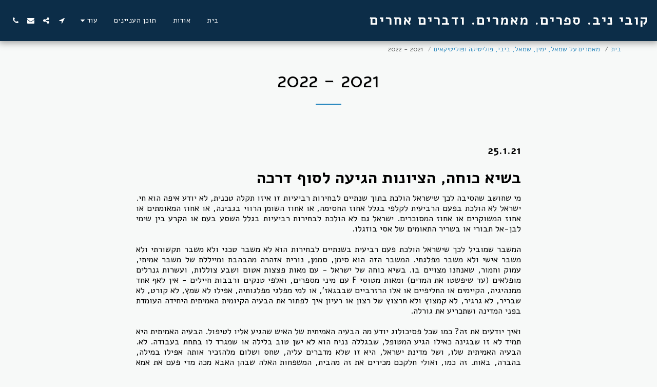

--- FILE ---
content_type: text/html;charset=UTF-8
request_url: https://www.kobi-niv.co.il/%D7%9E%D7%90%D7%9E%D7%A8%D7%99%D7%9D-%D7%A2%D7%9C-%D7%A9%D7%9E%D7%90%D7%9C-%D7%99%D7%9E%D7%99%D7%9F-%D7%A9%D7%9E%D7%90%D7%9C-%D7%91%D7%99%D7%91%D7%99-%D7%A4%D7%95%D7%9C%D7%99%D7%98%D7%99%D7%A7%D7%94-%D7%95%D7%A4%D7%95%D7%9C%D7%99%D7%98%D7%99%D7%A7%D7%90%D7%99%D7%9D/2021-2022
body_size: 31977
content:
<!DOCTYPE html><html dir="rtl" lang="he" class=" inside_page inside_page_header_design s_layout1"><head><meta http-equiv="X-UA-Compatible" content="IE=edge"><meta name="viewport" content="width=device-width, initial-scale=1"><meta charset="utf-8"><meta name="format-detection" content="telephone=no"><link rel="dns-prefetch preconnect" href="https://cdn-cms.f-static.com" crossorigin="anonymous"/><link rel="dns-prefetch preconnect" href="https://fonts.gstatic.com" crossorigin="anonymous"/><link rel="dns-prefetch preconnect" href="https://cdn-cms.f-static.net" crossorigin="anonymous"/><link rel="dns-prefetch preconnect" href="https://images.cdn-files-a.com" crossorigin="anonymous"/><link rel="dns-prefetch preconnect" href="https://static.s123-cdn-network-a.com" crossorigin="anonymous"/><link rel="dns-prefetch preconnect" href="https://cdn-cms-s-8-4.f-static.net" crossorigin="anonymous"/><!-- Favicon --><link rel="shortcut icon" href="https://cdn-cms-s-8-4.f-static.net/manager/websites/site123_website/files/logos/brand_files_2020/Icons/Png/Icon_blue.png?aspect_ratio=1:1&width=48&format=png" type="image/x-icon"><link rel="icon" href="https://cdn-cms-s-8-4.f-static.net/manager/websites/site123_website/files/logos/brand_files_2020/Icons/Png/Icon_blue.png?aspect_ratio=1:1&width=48&format=png" type="image/x-icon"><link rel="manifest" href="https://cdn-cms-s-8-4.f-static.net/versions/2/css/manifest.json?w=&orderScreen=&websiteID=4559560&onlyContent=&tranW=&v=css_y246_62119095&wd=www.kobi-niv.co.il"><!-- Status Bar --><meta name="apple-mobile-web-app-status-bar-style" content="default"><!-- 152px icon --><link rel="apple-touch-icon" sizes="152x152" href="https://cdn-cms-s-8-4.f-static.net/ready_uploads/pwaScreenLogo/pwaImage.png?width=152&height=152&resizeType=pwaIcon&w=&orderScreen=&websiteID=4559560&tranW=&v=css_y246_62119095"><!-- 180px icon --><link rel="apple-touch-icon" sizes="180x180" href="https://cdn-cms-s-8-4.f-static.net/ready_uploads/pwaScreenLogo/pwaImage.png?width=180&height=180&resizeType=pwaIcon&w=&orderScreen=&websiteID=4559560&tranW=&v=css_y246_62119095"><!-- 167px icon --><link rel="apple-touch-icon" sizes="167x167" href="https://cdn-cms-s-8-4.f-static.net/ready_uploads/pwaScreenLogo/pwaImage.png?width=167&height=167&resizeType=pwaIcon&w=&orderScreen=&websiteID=4559560&tranW=&v=css_y246_62119095"><!-- Mobile Browser Address Bar Color --><meta name="theme-color" content="#2e8bc0"><!-- Regular Meta Info --><title class="s123-js-pjax">2021 - 2022 - קובי ניב. ספרים. מאמרים. ודברים אחרים</title><meta name="description" content="מיטב מאמרי בנושאים הללו בשנים 22-21" class="s123-js-pjax"><meta name="keywords" content="" class="s123-js-pjax"><link rel="canonical" href="https://www.kobi-niv.co.il/%D7%9E%D7%90%D7%9E%D7%A8%D7%99%D7%9D-%D7%A2%D7%9C-%D7%A9%D7%9E%D7%90%D7%9C-%D7%99%D7%9E%D7%99%D7%9F-%D7%A9%D7%9E%D7%90%D7%9C-%D7%91%D7%99%D7%91%D7%99-%D7%A4%D7%95%D7%9C%D7%99%D7%98%D7%99%D7%A7%D7%94-%D7%95%D7%A4%D7%95%D7%9C%D7%99%D7%98%D7%99%D7%A7%D7%90%D7%99%D7%9D/2021-2022" class="s123-js-pjax"/><style>/* hebrew */
@font-face {
  font-family: 'Alef';
  font-style: normal;
  font-weight: 400;
  font-display: swap;
  src: url(https://fonts.gstatic.com/s/alef/v24/FeVfS0NQpLYgnjdRCrNy1bRbkg.woff2) format('woff2');
  unicode-range: U+0307-0308, U+0590-05FF, U+200C-2010, U+20AA, U+25CC, U+FB1D-FB4F;
}
/* latin */
@font-face {
  font-family: 'Alef';
  font-style: normal;
  font-weight: 400;
  font-display: swap;
  src: url(https://fonts.gstatic.com/s/alef/v24/FeVfS0NQpLYgnjVRCrNy1bQ.woff2) format('woff2');
  unicode-range: U+0000-00FF, U+0131, U+0152-0153, U+02BB-02BC, U+02C6, U+02DA, U+02DC, U+0304, U+0308, U+0329, U+2000-206F, U+20AC, U+2122, U+2191, U+2193, U+2212, U+2215, U+FEFF, U+FFFD;
}
/* hebrew */
@font-face {
  font-family: 'Alef';
  font-style: normal;
  font-weight: 700;
  font-display: swap;
  src: url(https://fonts.gstatic.com/s/alef/v24/FeVQS0NQpLYglo50H5xQ2J5hm25mww.woff2) format('woff2');
  unicode-range: U+0307-0308, U+0590-05FF, U+200C-2010, U+20AA, U+25CC, U+FB1D-FB4F;
}
/* latin */
@font-face {
  font-family: 'Alef';
  font-style: normal;
  font-weight: 700;
  font-display: swap;
  src: url(https://fonts.gstatic.com/s/alef/v24/FeVQS0NQpLYglo50H55Q2J5hm24.woff2) format('woff2');
  unicode-range: U+0000-00FF, U+0131, U+0152-0153, U+02BB-02BC, U+02C6, U+02DA, U+02DC, U+0304, U+0308, U+0329, U+2000-206F, U+20AC, U+2122, U+2191, U+2193, U+2212, U+2215, U+FEFF, U+FFFD;
}</style><!-- Facebook Meta Info --><meta property="og:url" content="https://www.kobi-niv.co.il/%D7%9E%D7%90%D7%9E%D7%A8%D7%99%D7%9D-%D7%A2%D7%9C-%D7%A9%D7%9E%D7%90%D7%9C-%D7%99%D7%9E%D7%99%D7%9F-%D7%A9%D7%9E%D7%90%D7%9C-%D7%91%D7%99%D7%91%D7%99-%D7%A4%D7%95%D7%9C%D7%99%D7%98%D7%99%D7%A7%D7%94-%D7%95%D7%A4%D7%95%D7%9C%D7%99%D7%98%D7%99%D7%A7%D7%90%D7%99%D7%9D/2021-2022" class="s123-js-pjax"><meta property="og:image" content="https://images.cdn-files-a.com/uploads/4559560/800_60284a0d4ee24.jpg" class="s123-js-pjax"><meta property="og:description" content="מיטב מאמרי בנושאים הללו בשנים 22-21" class="s123-js-pjax"><meta property="og:title" content="2021 - 2022 - קובי ניב. ספרים. מאמרים. ודברים אחרים" class="s123-js-pjax"><meta property="og:site_name" content="קובי ניב. ספרים. מאמרים. ודברים אחרים" class="s123-js-pjax"><meta property="og:see_also" content="https://www.kobi-niv.co.il" class="s123-js-pjax"><!-- Google+ Meta Info --><meta itemprop="name" content="2021 - 2022 - קובי ניב. ספרים. מאמרים. ודברים אחרים" class="s123-js-pjax"><meta itemprop="description" content="מיטב מאמרי בנושאים הללו בשנים 22-21" class="s123-js-pjax"><meta itemprop="image" content="https://images.cdn-files-a.com/uploads/4559560/800_60284a0d4ee24.jpg" class="s123-js-pjax"><!-- Twitter Meta Info --><meta name="twitter:card" content="summary" class="s123-js-pjax"><meta name="twitter:url" content="https://www.kobi-niv.co.il/%D7%9E%D7%90%D7%9E%D7%A8%D7%99%D7%9D-%D7%A2%D7%9C-%D7%A9%D7%9E%D7%90%D7%9C-%D7%99%D7%9E%D7%99%D7%9F-%D7%A9%D7%9E%D7%90%D7%9C-%D7%91%D7%99%D7%91%D7%99-%D7%A4%D7%95%D7%9C%D7%99%D7%98%D7%99%D7%A7%D7%94-%D7%95%D7%A4%D7%95%D7%9C%D7%99%D7%98%D7%99%D7%A7%D7%90%D7%99%D7%9D/2021-2022" class="s123-js-pjax"><meta name="twitter:title" content="2021 - 2022 - קובי ניב. ספרים. מאמרים. ודברים אחרים" class="s123-js-pjax"><meta name="twitter:description" content="מיטב מאמרי בנושאים הללו בשנים 22-21" class="s123-js-pjax"><meta name="twitter:image" content="https://images.cdn-files-a.com/uploads/4559560/800_60284a0d4ee24.jpg" class="s123-js-pjax"><meta name="robots" content="all" class="s123-js-pjax"><!-- Website CSS variables --><style>:root { --global_main_color: #2e8bc0; --global_main_color_btn_text_color: #ffffff; --home_text_color: #ffffff; --home_third_background_color: #000000; --home_custom_image_size: px; --home_custom_image_width: px; --home_text_size_px: 70px; --home_text_size_2_px: 45px; --slogan_text_size_px: 22px; --home_text_size: 70; --home_text_size_2: 45; --slogan_text_size: 22; --home_text_size_px_media: 70px; --home_text_size_2_px_media: 45px; --slogan_text_size_px_media: 22px; --layout_text_align: center; --layout_text_align_rtl: center; --layout_text_box_width: 100%; --layout_left_side_width: 50%; --layout_left_side_width_vh: 50vh; --homepage_layout_height: 63%; --homepage_layout_height_vh: 63vh; --homepage_layout_height_menu_space: 0px; --mainNavMobileHeight: 0px; --homepage_layout_height_opacity_space_top: 0px; --homepage_layout_height_opacity_space_bottom: 0px; --mobileMenuFontSize: 20px; --mobileMenuPagesSpace: 5px; --homepageShapeDividerList_Size: 17%; --layout_bottom_spacing: 0px; --window-height: 100vh; --window-width: 100vw; --menu_font_size: 14px; --menu_pages_space: 1px; --menu_pages_side_padding: 15px; --menu_pages_letter_spacing: 0.035714285714286em; --menu_pages_word_spacing: 0px; --menu_thin_border: #0c2d48; --mobileMenuTextAlign: center; --menu_text_color: #ffffff; --menu_text_hover_color: #2e8bc0; --menu_color: #0c2d48; --modules_color_text: #000000; --modules_color_text_second: #000000; --inside_modules_color_text: #000000; --sectionsPadding: 100px; --home_text_top_space_1: 0px; --home_text_bottom_space_1: 16px; --home_text_top_space_2: 0px; --home_text_bottom_space_2: 30px; --home_text_top_space_3: 0px; --home_text_bottom_space_3: 20px; --homepage_padding_top: px; --homepage_padding_bottom: px; --homepage_main_goal_margin_top: 0px; --homepage_main_goal_margin_bottom: 0px; --homepage_second_goal_margin_top: 0px; --homepage_second_goal_margin_bottom: 0px; --modules_color_second: #ebebeb; --modules_color: #f7f9f8; --footer_back: #333333; --footer_text_hover: #ffffff; --footer_links_color: #ffffff; --footer_text: #ffffff; --home_background_color: #000000; --inside_modules_color_box: #ebebeb; --inside_modules_color_text_box: #000000; --module_separate_border_color: ; --modules_color_box: #ebebeb; --modules_color_second_box: #ffffff; --modules_color_text_second_box: #000000; --inside_modules_color: #f7f9f8; --modules_color_text_box: #000000; --font_logo: Alef; --font_menu: Alef; --global_font: Alef; --font_slogan: Alef; --font_slogan_2: Alef; --font_second_slogan: Alef; --font_modules_header: Alef; --sticky_menu: 1; --scrollHeaderSize: 0px; --modules_color_section_main: #2e8bc0; --modules_color_section_btn_text: #ffffff; --modules_color_second_section_main: #2e8bc0; --modules_color_second_section_btn_text: #ffffff; --inside_modules_color_section_box_main: #2e8bc0; --inside_modules_color_section_btn_text: #ffffff; --line_height_modules_header: 1.25; --global_line_height: 1.25;} </style><!-- Custom CSS --><!-- Minimize CSS files --><link rel="stylesheet" href="https://cdn-cms-s-8-4.f-static.net/versions/2/system_mini/css/minimize_main_rtl.css?v=y84124423283" type="text/css" crossorigin="anonymous"><style>.s123-comments-container .blogCommentsBox {overflow:hidden;height:180px;transition:height 0.5s linear;}.s123-comments-container .blogCommentsBox.active {overflow:hidden;height:350px;}.s123-comments-container .blogCommentsBox .extraDetails {visibility:hidden;opacity:0;}.s123-comments-container .blogCommentsBox.active .extraDetails {visibility:visible;opacity:1;}.s123-comments-wrap {display:flex;flex-direction:column;gap:25px;}.s123-comments-container .commentBox .title {margin:0;font-size:1.2em;font-weight:bold;}.s123-comments-container .commentBox .time {}.s123-comments-container .commentBox p {white-space:pre-wrap;word-wrap:break-word;}.s123-comments-container .commentsForm {margin-top:15px;margin-bottom:15px;}.s123-comments-container .sub-comments-div {margin:10px;}.s123-comments-container .sub-comments-div-box {padding:10px;}.s123-comments-container .commentBox .message,.s123-comments-container .sub-comments-div-box .message {white-space:pre-wrap;}.s123-comments-container .comments-message-text {margin:30px 0 15px 0;}.review-pop-up .blogCommentsBox {padding:0;border:0px solid #e0e0e0;}.s123-comments-container.s123-review-container .commentBox {border:0px solid #e0e0e0;margin-bottom:0px;padding:1em;}.s123-comments-container.s123-review-container .blogCommentsBox {height:230px;}.review-pop-up .rating-area > span {display:block;margin-bottom:5px;}.review-pop-up .rating-area i.star-half-png,.review-pop-up .rating-area i.star-off-png,.review-pop-up .rating-area i.star-on-png {color:#ffbf00;}.review-pop-up .rating-area [data-black-stars="1"] i.star-half-png,.review-pop-up .rating-area [data-black-stars="1"] i.star-off-png,.review-pop-up .rating-area [data-black-stars="1"] i.star-on-png {color:#000;}.s123-comments-container.s123-review-container .blog-reply-to {display:none;}.s123-page-data-eCommerce #productPageReview .commentsForm {display:none;}.review-pop-up #productPageReview .commentsForm {display:block;}#productPageReview .show-more {cursor:pointer;}.review-pop-up .rating-plugin-submit-btn-box {margin-bottom:10px;text-align:center; }.review-pop-up .rating-plugin-submit-btn-box > button {min-width:120px;}
.s123-module-articles.layout-1 .bottommargin {margin-bottom:48px;}.s123-module-articles.layout-1 .article-image,.s123-module-articles.layout-1 .article-image img,.s123-module-articles.layout-1 .article-image > a {display:flex;flex-direction:column;gap:16px;position:relative;width:auto;height:auto;max-width:100%;max-height:250px;margin:0 auto;}@media (max-width:768px) {.s123-module-articles.layout-1 .article-image,.s123-module-articles.layout-1 .article-image img,.s123-module-articles.layout-1.article-image > a {gap:6px;margin:0 auto;}.s123-module-articles.layout-1 .article-image {margin-bottom:24px;}.s123-module-articles.layout-1 .bottommargin {margin-bottom:40px;}}.s123-module-articles.layout-1 .article-title {margin-bottom:8px;}.s123-module-articles.layout-1 .article-title h4 {margin:0;}.s123-module-articles.layout-1 .article-description {margin-bottom:24px;}.s123-module-articles.layout-1 .article-more-link {padding:0 2px;display:block;}.s123-module-articles.layout-1 .reading-time,.s123-module-articles.layout-1 .comments-amount {margin:0;}
.s123-module-articles .reading-time,.s123-module-articles .comments-amount {margin:10px 0;}.s123-module-articles .article-item-side-by-side {display:flex;}.s123-module-articles .article-item-side-by-side .comments-amount {position:absolute;}html[dir=ltr] .s123-module-articles .article-item-side-by-side .comments-amount { right:0;}html[dir=rtl] .s123-module-articles .article-item-side-by-side .comments-amount { left:0;}.s123-module-articles .background-primary-color .articles-link-main-color {color:var(--modules_color_second_section_btn_text) !important;}.bg-primary.s123-module-articles .background-primary-color .articles-link-main-color {color:var(--modules_color_section_btn_text) !important;}.inside_page .s123-module-articles .background-primary-color .articles-link-main-color {color:var(--inside_modules_color_section_btn_text) !important;}.s123-module-articles .background-primary-color .articles-link-main-color .svg-m {background-color:var(--modules_color_second_section_btn_text) !important;}.bg-primary.s123-module-articles .background-primary-color .articles-link-main-color .svg-m {background-color:var(--modules_color_section_btn_text) !important;}.inside_page .s123-module-articles .background-primary-color .articles-link-main-color .svg-m {background-color:var(--modules_color_second_section_btn_text) !important;}
.s123-module-articles.s123-module-articles-categories .article-category-box { margin-bottom:20px;display:block;text-decoration:none;text-align:center;}
.s123-module-articles.layout-2 .bottommargin {margin-bottom:30px ;}.s123-module-articles.layout-2 .article-image,.s123-module-articles.layout-2 .article-image img,.s123-module-articles.layout-2 .article-image > a {display:block;position:relative;width:auto;height:auto;max-width:100%;max-height:250px;margin:0 auto 20px;}.s123-module-articles.layout-2 .article-title {margin-bottom:15px;}.s123-module-articles.layout-2 .article-title h4 {margin:0;}.s123-module-articles.layout-2 .article-description,.s123-module-articles.layout-2 .article-body {margin-bottom:10px;}.s123-module-articles.layout-2 .article-body p {margin:0;}.s123-module-articles.layout-2 .article-more-link {padding:0 2px;display:block;font-style:italic;}.s123-module-articles.layout-2.background-primary-color .article-title h4 a,.s123-module-articles.layout-2.background-primary-color .article-description,.s123-module-articles.layout-2.background-primary-color .article-body,.s123-module-articles.layout-2.background-primary-color .comments-amount,.s123-module-articles.layout-2.background-primary-color .reading-time,.s123-module-articles.layout-2.background-primary-color a.article-more-link {color:#000000 !important;}.s123-module-articles.layout-2.background-primary-color a.article-more-link i.svg-m {background-color:#000000 !important;}.s123-module-articles.layout-2.section-static-text-color .article-title h4 a,.s123-module-articles.layout-2.section-static-text-color .article-description,.s123-module-articles.layout-2.section-static-text-color .article-body,.s123-module-articles.layout-2.section-static-text-color .comments-amount,.s123-module-articles.layout-2.section-static-text-color .reading-time,.s123-module-articles.layout-2.section-static-text-color a.article-more-link {color:var(--section-title-color) !important;}.s123-module-articles.layout-2.section-static-text-color a.article-more-link i.svg-m {background-color:var(--section-title-color) !important;}
.s123-module-articles.layout-3 .event {padding:20px;margin:0 0 30px;position:relative;}.s123-module-articles.layout-3 .event-image {width:100%;margin:0 0 15px;position:relative;min-height:100px;}@media (min-width:768px) {.s123-module-articles.layout-3 .event-image {float:left;width:230px;margin:0 30px 0 0;}html[dir=rtl] .s123-module-articles.layout-3 .event-image {float:right;margin:0 0 0 30px;}}.s123-module-articles.layout-3 .event-image img {border-radius:0;}.s123-module-articles.layout-3 .event-image img, .event-image > a {display:block;position:relative;width:auto;height:auto;max-width:100%;max-height:250px;margin:0 auto;}.s123-module-articles.layout-3 .event-image .event-date {position:absolute;top:10px;left:10px;background-color:rgba(0, 0, 0, .7);text-shadow:1px 1px 1px rgba(0, 0, 0, .2);color:#FFF;width:60px;height:64px;text-align:center;padding-top:7px;line-height:1;}html[dir=rtl] .s123-module-articles.layout-3 .event-image .event-date {left:auto;right:10px;}.s123-module-articles.layout-3 .event-image .event-date span {display:block;margin-top:5px;}.s123-module-articles.layout-3 .event-details {padding:5px 0;position:relative;overflow:hidden;}.s123-module-articles.layout-3 .event-title h4 {text-transform:uppercase;letter-spacing:1px;margin:0;}.s123-module-articles.layout-3 .event-meta {padding:0;margin:20px -10px -15px 0;list-style:none;}.s123-module-articles.layout-3 .event-meta li {float:left;line-height:14px;margin:0 10px 10px 0;font-style:italic;}html[dir=rtl] .s123-module-articles.layout-3 .event-meta li {float:right;}.s123-module-articles.layout-3 .event-meta li:before {content:'/';display:inline-block;margin-right:10px;opacity:.5;}html[dir=rtl] .s123-module-articles.layout-3 .event-meta li:before {margin-right:0;margin-left:10px;}.s123-module-articles.layout-3 .event-meta li .label {font-size:100%;}.s123-module-articles.layout-3 .event-meta li i {position:relative;top:1px;margin-right:3px;}html[dir=rtl] .s123-module-articles.layout-3 .event-meta li i {margin-right:0;margin-left:3px;}.s123-module-articles.layout-3 .event-meta li a {}.s123-module-articles.layout-3 .event-meta li a:hover {}.s123-module-articles.layout-3 .event-meta li:first-child:before {display:none;}.s123-module-articles.layout-3 .event-content {margin-top:30px;}.s123-page-data-articles.layout-3 .event-image {position:relative;height:200px;background-position:center center;background-repeat:no-repeat;background-size:cover;margin:0 -15px 0 -15px;}.s123-page-data-articles.layout-3 .event-image .event-date {position:absolute;top:10px;left:10px;background-color:rgba(0, 0, 0, .7);text-shadow:1px 1px 1px rgba(0, 0, 0, .2);color:#FFF;width:60px;height:64px;text-align:center;padding-top:7px;line-height:1;}html[dir=rtl] .s123-page-data-articles.layout-3 .event-image .event-date {left:auto;right:10px;}.s123-page-data-articles.layout-3 .event-image .event-date span {display:block;margin-top:5px;}
.s123-module-articles.layout-4 .article-m {margin:0 0 30px 0;position:relative;border-radius:16px;}.s123-module-articles.layout-4 .article-m-bg {background-position:center center;background-repeat:no-repeat;background-size:cover;height:350px;position:relative;width:100%;border-top-right-radius:16px;border-top-left-radius:16px;}.s123-module-articles.layout-4 .article-m-details {overflow:hidden;padding:24px;position:relative;}.s123-module-articles.layout-4 .article-m-title {margin-bottom:16px;}.s123-module-articles.layout-4 .article-m-title h4 {letter-spacing:1px;margin:0;text-transform:uppercase;}.s123-module-articles.layout-4 .article-m-bt {float:none;text-align:center;}@media ( min-width:768px ) {.s123-module-articles.layout-4 .article-m-bt {float:right;}html[dir=rtl] .s123-module-articles.layout-4 .article-m-bt {float:left;}}.s123-module-articles.layout-4 .article-bottom {display:flex;justify-content:space-between;}.s123-module-articles.layout-4 .article-bottom_details {display:flex;align-items:flex-end;gap:90px;}@media ( max-width:767px ) {.s123-module-articles.layout-4 .article-m-content p {margin-bottom:24px;}.s123-module-articles.layout-4 .article-m-title {margin-bottom:24px;}.s123-module-articles.layout-4 .article-m {margin:0 0 24px 0;}.s123-module-articles.layout-4 .article-m-details {text-align:center;}.s123-module-articles.layout-4 .article-bottom {flex-direction:column;gap:24px;}.s123-module-articles.layout-4 .article-bottom_details {gap:0;justify-content:space-between;}}.s123-module-articles.layout-4 .background-primary-color .article-read-more-btn {background-color:var(--global_main_color_btn_text_color) !important;border-color:var(--global_main_color_btn_text_color);color:var(--global_main_color) !important;}.s123-module-articles.layout-4 .bg-primary-black .article-read-more-btn {background-color:#ffffff !important;border-color:#ffffff;color:#000 !important;}.s123-module-articles.layout-4 .bg-primary-white .article-read-more-btn {background-color:#000000 !important;border-color:#000000;color:#ffffff !important;}.s123-module-articles.layout-4 .bg-primary-gray .article-read-more-btn {background-color:var(--global_main_color) !important;border-color:var(--global_main_color);color:var(--global_main_color_btn_text_color) !important;}.s123-module-articles.layout-4 .article-read-more-btn {background-color:var(--inside_modules_color_section_box_main) !important;border-color:var(--inside_modules_color_section_box_main);color:var(--modules_color_section_btn_text) !important;}.s123-module-articles.layout-4 .background-primary-color .article-title-link {color:var(--global_main_color_btn_text_color) !important;}.s123-module-articles.layout-4 .bg-primary-black .article-title-link {color:#ffffff !important;}.s123-module-articles.layout-4 .bg-primary-white .article-title-link {color:#000000 !important;}.s123-module-articles.layout-4 .bg-primary-gray .article-title-link {color:var(--global_main_color) !important;}
.s123-module-articles.layout-5 .article-container {clear:both;margin-bottom:48px;}@media ( min-width:768px ) {.s123-module-articles.layout-5 .article-container {clear:none;}.s123-module-articles.layout-5 .article-container:nth-child(odd) { clear:both;}}@media ( min-width:970px ) {.s123-module-articles.layout-5 .article-container:nth-child(odd) { clear:none;}.s123-module-articles.layout-5 .article-container:nth-child(4n+1) { clear:both;}}.s123-module-articles.layout-5 .article-image {margin-bottom:15px;width:100%;height:250px;background-position:center center;background-repeat:no-repeat;background-size:cover;position:relative;}.s123-module-articles.layout-5 .article-image > div {margin-bottom:24px;width:100%;height:250px;background-position:center center;background-repeat:no-repeat;background-size:cover;position:relative;}.s123-module-articles.layout-5 .article-title h4 {margin:0;margin-bottom:8px;}.s123-module-articles.layout-5 .article-text-content {margin-top:0px;position:relative;}.s123-module-articles.layout-5 .article-text-content p {margin-bottom:24px;}html[dir=rtl] .s123-module-articles.layout-5 .fa-angle-right:before {content:"\f104";}.s123-module-articles.layout-5 .article-text-content .more-link:not(:last-child) {display:flex;margin-bottom:24px;}.s123-module-articles.layout-5 .article-bottom {display:flex;justify-content:space-between;}@media ( max-width:767px ) {.s123-module-articles.layout-5 .article-container {margin-bottom:56px;}.s123-module-articles.layout-5 .no-img-mobile {display:none;}}.s123-module-articles.layout-5.background-primary-color .article-container .article-text-content,.s123-module-articles.layout-5.background-primary-color .article-container .article-text-content .article-bottom,.s123-module-articles.layout-5.background-primary-color .article-container .article-title h4 a,.s123-module-articles.layout-5.background-primary-color .article-container .article-text-content a.more-link {color:#000000 !important;}.s123-module-articles.layout-5.background-primary-color .article-container .article-text-content a.more-link i.svg-m {background-color:#000000 !important;}.s123-module-articles.layout-5.section-static-text-color .article-container .article-text-content,.s123-module-articles.layout-5.section-static-text-color .article-container .article-text-content .article-bottom,.s123-module-articles.layout-5.section-static-text-color .article-container .article-title h4 a,.s123-module-articles.layout-5.section-static-text-color .article-container .article-text-content a.more-link {color:var(--section-title-color) !important;}.s123-module-articles.layout-5.section-static-text-color .article-container .article-text-content a.more-link i.svg-m {background-color:var(--section-title-color) !important;}
.s123-module-articles.layout-6 .all-items .article-m-container:nth-child(2n+1) {clear:both;}.s123-module-articles.layout-6 .article-m-container:not(.leading-article) {margin-bottom:40px;}.s123-module-articles.layout-6 .limit-items .article-m-container:not(.leading-article) {float:right;clear:right;}html[dir=rtl] .s123-module-articles.layout-6 .limit-items .article-m-container:not(.leading-article) {float:left;clear:left;}.s123-module-articles.layout-6 .leading-article .article-m-image,.s123-module-articles.layout-6 .leading-article .article-m-image img,.s123-module-articles.layout-6 .leading-article .article-m-image > a{width:100%;height:auto;margin:0 auto;margin-bottom:15px;display:block;position:relative;}.s123-module-articles.layout-6 .article-m-container:not(.leading-article) .article-m-image,.s123-module-articles.layout-6 .article-m-container:not(.leading-article) .article-m-image img,.s123-module-articles.layout-6 .article-m-container:not(.leading-article) .article-m-image > a{width:110px;height:auto;margin-right:20px;display:block;position:relative;float:left;}html[dir=rtl] .s123-module-articles.layout-6 .article-m-container:not(.leading-article) .article-m-image,html[dir=rtl] .s123-module-articles.layout-6 .article-m-container:not(.leading-article) .article-m-image img,html[dir=rtl] .s123-module-articles.layout-6 .article-m-container:not(.leading-article) .article-m-image > a{float:right;margin-right:0;margin-left:20px;}.s123-module-articles.layout-6 .article-m-details {position:relative;overflow:hidden;}.s123-module-articles.layout-6 .article-m-details p {margin-bottom:15px;}.s123-module-articles.layout-6 .article-m-title h4 {text-transform:uppercase;letter-spacing:1px;margin:0;}.s123-module-articles.layout-6 .more-link {display:inline-block;padding:0 2px;font-style:italic;}html[dir=rtl] .s123-module-articles.layout-6 .fa-angle-right:before { content:"\f104";}@media( max-width:767px ) {.s123-module-articles.layout-6 .article-m-container.leading-article {margin-bottom:40px;}}
.s123-module-articles.layout-7 .article-module {margin:0 0 30px 0;position:relative;border:1px solid #ddd;border-radius:3px;border-radius:16px;}.s123-module-articles.layout-7 .article-m-container {clear:both;}@media ( min-width:768px ) {.s123-module-articles.layout-7 .article-m-container {clear:none;}.s123-module-articles.layout-7 .article-m-container:nth-child(odd) { clear:both;}}@media ( min-width:970px ) {.s123-module-articles.layout-7 .article-m-container:nth-child(odd) { clear:none;}.s123-module-articles.layout-7 .article-m-container:nth-child(3n+1) { clear:both;}}.s123-module-articles.layout-7 .article-module-bg {background-position:center center;background-repeat:no-repeat;background-size:cover;height:250px;position:relative;width:100%;border-top-right-radius:16px;border-top-left-radius:16px;}.s123-module-articles.layout-7 .article-module-details {overflow:hidden;padding:24px;position:relative;}.s123-module-articles.layout-7 .article-module-title {margin-bottom:16px;}.s123-module-articles.layout-7 .article-module-title h4 {font-size:1.2rem;letter-spacing:1px;margin:0;text-transform:uppercase;}.s123-module-articles.layout-7 .article-main-container .article-module-title h4 {font-size:1.5rem;}.s123-module-articles.layout-7 .article-module-content p {margin-bottom:0;}.s123-module-articles.layout-7 .article-module-content {margin-bottom:24px;}.s123-module-articles.layout-7 .article-module-bt {float:right;text-align:center;}html[dir=rtl] .s123-module-articles.layout-7 .article-module-bt {float:left;}html[dir=rtl] .s123-module-articles.layout-7 .fa-angle-right:before { content:"\f104";}.s123-module-articles.layout-7 .article-bottom {display:flex;margin-bottom:16px;}.s123-module-articles.layout-7 .article-main-container .article-bottom {gap:100px;}.s123-module-articles.layout-7 .article-m-container .article-bottom {justify-content:space-between;}@media ( max-width:767px ) {.s123-module-articles.layout-7 .article-module {margin:0 0 24px 0;}.s123-module-articles.layout-7 .article-main-container .article-bottom {justify-content:space-between;}.s123-module-articles.layout-7 .no-img-mobile {display:none;}}.s123-module-articles.layout-7 .background-primary-color .article-title-link {color:var(--global_main_color_btn_text_color) !important;}.s123-module-articles.layout-7 .bg-primary-black .article-title-link {color:#ffffff !important;}.s123-module-articles.layout-7 .bg-primary-white .article-title-link {color:#000000 !important;}.s123-module-articles.layout-7 .bg-primary-gray .article-title-link {color:var(--global_main_color) !important;}
.s123-module-articles.layout-8 .news-article {margin-bottom:16px;text-align:center;}.s123-module-articles.layout-8 .news-article .news-article-box {display:flex;flex-direction:column;gap:16px;border-radius:16px;transition:box-shadow 0.2s ease-in-out;border:0;padding:48px;}.s123-module-articles.layout-8 .news-article .news-article-box:hover {box-shadow:0px 15px 25px rgba(0, 0, 0, 0.08);}.s123-module-articles.layout-8 .news-article .news-article-box h4 {font-size:1.5rem;text-transform:uppercase;margin:0;}.s123-module-articles.layout-8 .article-title-center-fix {margin:20px 0;}.s123-module-articles.layout-8 .article-bottom {display:flex;justify-content:center;gap:50px;opacity:0.6;}@media( max-width:767px ) {.s123-module-articles.layout-8 .news-article .news-article-box {padding:32px;}}.s123-module-articles.layout-8 .background-primary-color .article-title-link {color:var(--global_main_color_btn_text_color) !important;}.s123-module-articles.layout-8 .bg-primary-black .article-title-link {color:#ffffff !important;}.s123-module-articles.layout-8 .bg-primary-white .article-title-link {color:#000000 !important;}.s123-module-articles.layout-8 .bg-primary-gray .article-title-link {color:var(--global_main_color) !important;}
.s123-module-articles.layout-9 .article-post-first .first-img-link {width:50%}.s123-module-articles.layout-9 .article-post-first .first-img-link .article-module-bg {width:100%;aspect-ratio:16/9;}.s123-module-articles.layout-9 .article-module .article-module-bg,.s123-module-articles.layout-9 .article-post-first .article-module-bg {position:relative;height:100%;width:100%;background-position:center center;background-repeat:no-repeat;background-size:cover;aspect-ratio:16/9;}.s123-module-articles.layout-9 .article-module {display:flex;flex-direction:column;gap:24px;}.s123-module-articles.layout-9 .article-module,.s123-module-articles.layout-9 .article-post-first {margin-bottom:16px;}.s123-module-articles.layout-9 .article-post-first .article-module-title h4 {margin:0;}.s123-module-articles.layout-9 .article-post-first .article-module-title h4,.s123-module-articles.layout-9 .article-module-title h4 {text-transform:uppercase;margin:0;}.s123-module-articles.layout-9 .article-module-details {display:flex;flex-direction:column;gap:16px;}.s123-module-articles.layout-9 .article-post-first .article-module-bg {margin-bottom:16px;}@media(min-width:1024px) {.s123-module-articles.layout-9 .article-post-first {padding:0;margin-bottom:48px;display:flex;}.s123-module-articles.layout-9 .article-post-first .article-module-bg {width:50%;height:auto;min-height:300px;flex-shrink:0;margin-bottom:0;}.s123-module-articles.layout-9 .article-post-first .article-module-details {width:50%;padding:20px 0 20px 100px;display:flex;flex-direction:column;justify-content:center;gap:16px;}html[dir=rtl] .s123-module-articles.layout-9 .article-post-first .article-module-details {padding:20px 100px 20px 0;}.s123-module-articles.layout-9 .article-post-first .reading-time,.s123-module-articles.layout-9 .article-post-first .comments-amount { margin:0;}.s123-module-articles.layout-9 .article-module-details {padding:4px 10px 10px 10px;}.s123-module-articles.layout-9 .article-module {margin-bottom:10px;}.s123-module-articles.layout-9 .article-module {margin-bottom:48px;}}.s123-module-articles.layout-9 .article-post-first .article-module-details,.s123-module-articles.layout-9 .article-module .article-module-details {text-align:left;}html[dir=rtl] .s123-module-articles.layout-9 .article-post-first .article-module-details,html[dir=rtl] .s123-module-articles.layout-9 .article-module .article-module-details {text-align:right;}html[dir=rtl] .s123-module-articles.layout-9 .article-module .fa-angle-right:before { content:"\f104";}.s123-module-articles.layout-9 .article-bottom {display:flex;justify-content:space-between;}@media(max-width:767px) {.s123-module-articles.layout-9 .no-img-mobile {display:none;}}.s123-module-articles.layout-9.background-primary-color .article-module-details,.s123-module-articles.layout-9.background-primary-color .article-module-details .article-module-title a,.s123-module-articles.layout-9.background-primary-color .article-module-details .article-bottom {color:#000000 !important;}.s123-module-articles.layout-9.section-static-text-color .article-module-details,.s123-module-articles.layout-9.section-static-text-color .article-module-details .article-module-title a,.s123-module-articles.layout-9.section-static-text-color .article-module-details .article-bottom {color:var(--section-title-color) !important;}
.s123-module-articles.layout-10 .article-grid {display:grid;grid-template-columns:repeat(3, 1fr);grid-template-rows:auto;grid-gap:32px;}@media(min-width:768px) and (max-width:1024px) {.s123-module-articles.layout-10 .article-grid {grid-template-columns:repeat(2, 1fr);}}@media( max-width:768px) {.s123-module-articles.layout-10 .article-grid {grid-template-columns:repeat(2, 1fr);grid-gap:16px;}}@media( max-width:767px) {.s123-module-articles.layout-10 .article-grid {grid-template-columns:repeat(1, 1fr);grid-gap:16px;}}.s123-module-articles.layout-10 .article-container {border-radius:10px;padding:16px;}.s123-module-articles.layout-10 .article-container h4 {margin:0 0 16px 0;}.s123-module-articles.layout-10 .article-image > div {height:180px;width:100%;margin-bottom:24px;border-radius:10px;background-position:center center;background-repeat:no-repeat;background-size:cover;position:relative;}.s123-module-articles.layout-10 .article-text-content {margin-top:0;font-size:1rem;opacity:0.8;}.s123-module-articles.layout-10 .article-text-content p {margin-bottom:24px;}html[dir=rtl] .s123-module-articles.layout-10 .article-module .fa-angle-right:before { content:"\f104";}.s123-module-articles.layout-10 .see-more-link {margin-top:20px;}.s123-module-articles.layout-10 .more-link {display:flex;align-items:center;}.s123-module-articles.layout-10 .more-link:not(:last-child) {margin-bottom:24px;}.s123-module-articles.layout-10 .more-link .svg-m {background-color:var(--global_main_color);}.s123-module-articles.layout-10 .article-bottom {display:flex;justify-content:space-between;}@media(max-width:767px) {.s123-module-articles.layout-10 .no-img-mobile {display:none;}}.s123-module-articles.layout-10 .background-primary-color .article-title-link {color:var(--global_main_color_btn_text_color) !important;}.s123-module-articles.layout-10 .bg-primary-black .article-title-link {color:#ffffff !important;}.s123-module-articles.layout-10 .bg-primary-white .article-title-link {color:#000000 !important;}.s123-module-articles.layout-10 .bg-primary-gray .article-title-link {color:var(--global_main_color) !important;}
.s123-module-articles.layout-11 .article-grid {display:grid;grid-template-columns:repeat(3, 1fr);grid-template-rows:auto;grid-gap:48px 32px;}@media( max-width:768px) {.s123-module-articles.layout-11 .article-grid {grid-template-columns:repeat(2, 1fr);}}@media( max-width:767px) {.s123-module-articles.layout-11 .article-grid {grid-template-columns:repeat(1, 1fr);grid-gap:48px;}}.s123-module-articles.layout-11 .article-container {text-decoration:none;}.s123-module-articles.layout-11 .article-container:hover {opacity:1;}.s123-module-articles.layout-11 .article-image {border-radius:10px;width:100%;height:220px;object-fit:cover;margin-bottom:24px;}.s123-module-articles.layout-11 .article-container .article-title h4 {opacity:0.9;margin:0;}@media( max-width:768px) {.s123-module-articles.layout-11 .article-image {object-fit:cover;margin-bottom:16px;}}html[dir=rtl] .s123-module-articles.layout-11 .fa-angle-right:before {content:"\f104";}.s123-module-articles.layout-11 .see-more-link {margin-top:20px;}@media(max-width:767px) {.s123-module-articles.layout-11 .no-img-mobile {display:none;}}.s123-module-articles.layout-11.background-primary-color .article-title h4 {color:#000000 !important;}.s123-module-articles.layout-11.bg-primary-black .article-title h4 {color:#ffffff !important;}.s123-module-articles.layout-11.section-static-text-color .article-title h4 {color:var(--section-title-color) !important;}
.s123-module-articles.layout-12 .article-grid {display:grid;grid-template-columns:repeat(3, 1fr);grid-template-rows:auto;grid-gap:30px;}@media( max-width:768px) {.s123-module-articles.layout-12 .article-grid {grid-template-columns:repeat(2, 1fr);grid-gap:30px;}}@media( max-width:767px) {.s123-module-articles.layout-12 .article-grid {grid-template-columns:repeat(1, 1fr);grid-gap:30px;}}.s123-module-articles.layout-12 .article-container {border-radius:10px;overflow:hidden;-webkit-transition:0.4s;transition:0.4s;}.s123-module-articles.layout-12 .article-container:hover {box-shadow:0 34px 33px -23px rgba(22,28,45,.13);}.s123-module-articles.layout-12 .article-container .article-details {padding:24px;}.s123-module-articles.layout-12 .article-container .article-details .article-title h4 {margin-top:0;margin-bottom:16px;}.s123-module-articles.layout-12 .article-container .article-details .article-title a {text-decoration:none;}.s123-module-articles.layout-12 .article-image > div {width:100%;height:261px;background-position:center center;background-repeat:no-repeat;background-size:cover;position:relative;}.s123-module-articles.layout-12 .article-text-content p {margin-top:0;opacity:0.8;margin-bottom:24px;}.s123-module-articles.layout-12 .article-text-content a {text-decoration:none;}html[dir=rtl] .s123-module-articles.layout-12 .article-module .fa-angle-right:before { content:"\f104";}.s123-module-articles.layout-12 .see-more-link {margin-top:20px;}.s123-module-articles.layout-12 .more-link:not(:last-child) {display:flex;margin-bottom:24px;}.s123-module-articles.layout-12 .article-bottom {display:flex;justify-content:space-between;}@media(max-width:767px) {.s123-module-articles.layout-12 .no-img-mobile {display:none;}}.s123-module-articles.layout-12 .background-primary-color .article-title-link {color:var(--global_main_color_btn_text_color) !important;}.s123-module-articles.layout-12 .bg-primary-black .article-title-link {color:#ffffff !important;}.s123-module-articles.layout-12 .bg-primary-white .article-title-link {color:#000000 !important;}.s123-module-articles.layout-12 .bg-primary-gray .article-title-link {color:var(--global_main_color) !important;}
.s123-module-articles.layout-13 .article-grid {display:grid;grid-template-columns:repeat(2, 1fr);grid-template-rows:auto;grid-gap:32px;}@media( max-width:768px) {.s123-module-articles.layout-13 .article-grid {grid-template-columns:repeat(2, 1fr);grid-gap:24px;}}@media( max-width:767px) {.s123-module-articles.layout-13 .article-grid {grid-template-columns:repeat(1, 1fr);grid-gap:24px;}}.s123-module-articles.layout-13 .article-container {border-radius:10px;overflow:hidden;-webkit-transition:0.4s;transition:0.4s;}.s123-module-articles.layout-13 .article-container:hover {box-shadow:0 34px 33px -23px rgba(22,28,45,.13);}.s123-module-articles.layout-13 .article-container .article-details {padding:24px;}.s123-module-articles.layout-13 .article-container .article-details .article-title h4 {margin-top:0;margin-bottom:16px;}.s123-module-articles.layout-13 .article-container .article-details .article-title a {text-decoration:none;}.s123-module-articles.layout-13 .article-image > div {width:100%;height:261px;background-position:center center;background-repeat:no-repeat;background-size:cover;position:relative;}.s123-module-articles.layout-13 .article-text-content p {margin-top:0;opacity:0.8;margin-bottom:24px;}.s123-module-articles.layout-13 .article-text-content a {text-decoration:none;}html[dir=rtl] .s123-module-articles.layout-13 .article-module .fa-angle-right:before { content:"\f104";}.s123-module-articles.layout-13 .see-more-link {margin-top:20px;}.s123-module-articles.layout-13 .article-bottom {display:flex;flex-direction:row;justify-content:space-between;}.s123-module-articles.layout-13 .article-bottom .article-bottom_details {display:flex;gap:90px;}@media( max-width:767px) {.s123-module-articles.layout-13 .article-bottom {flex-direction:column;gap:24px;}.s123-module-articles.layout-13 .article-bottom .article-bottom_details {gap:0;justify-content:space-between;}.s123-module-articles.layout-13 .no-img-mobile {display:none;}}.s123-module-articles.layout-13 .background-primary-color .article-title-link {color:var(--global_main_color_btn_text_color) !important;}.s123-module-articles.layout-13 .bg-primary-black .article-title-link {color:#ffffff !important;}.s123-module-articles.layout-13 .bg-primary-white .article-title-link {color:#000000 !important;}.s123-module-articles.layout-13 .bg-primary-gray .article-title-link {color:var(--global_main_color) !important;}
.s123-module-articles.layout-14 .bottommargin {margin-bottom:30px;}.s123-module-articles.layout-14 .article-image,.s123-module-articles.layout-14 .article-image img,.s123-module-articles.layout-14 .article-image > a {display:block;position:relative;width:auto;height:auto;max-width:100%;max-height:250px;border-radius:8px;object-fit:cover;object-position:center;display:flex;flex-direction:column;aspect-ratio:16/9;gap:16px;}.s123-module-articles.layout-14 .article-title {margin-bottom:8px;}.s123-module-articles.layout-14 .article-title h4 {margin:0;font-size:1.1rem;}.s123-module-articles.layout-14 .article-description {margin-bottom:24px;}.s123-module-articles.layout-14 .article-more-link {padding:0 2px;display:block;font-size:1.1rem;}@media( max-width:767px) {.s123-module-articles.layout-14 .bottommargin {margin-bottom:40px ;}.s123-module-articles.layout-14 .article-image {margin-bottom:24px;}}.s123-module-articles.layout-14 .reading-time,.s123-module-articles.layout-14 .comments-amount {margin:0;}.s123-module-articles.layout-14.background-primary-color a.article-more-link,.s123-module-articles.layout-14.background-primary-color .article-description,.s123-module-articles.layout-14.background-primary-color .article-title h4 a,.s123-module-articles.layout-14.background-primary-color .article-item-side-by-side {color:#000000 !important;}.s123-module-articles.layout-14.background-primary-color a.article-more-link i.svg-m {background-color:#000000 !important;}.s123-module-articles.layout-14.section-static-text-color a.article-more-link,.s123-module-articles.layout-14.section-static-text-color .article-description,.s123-module-articles.layout-14.section-static-text-color .article-title h4 a,.s123-module-articles.layout-14.section-static-text-color .article-item-side-by-side {color:var(--section-title-color) !important;}.s123-module-articles.layout-14.section-static-text-color a.article-more-link i.svg-m {background-color:var(--section-title-color) !important;}
.s123-module-articles.layout-15 .event {display:flex;padding:16px;margin:0 0 16px 0;position:relative;border-radius:8px;gap:56px;}.s123-module-articles.layout-15 .event-image {width:100%;margin:0;position:relative;min-height:100px;}@media (min-width:768px) {.s123-module-articles.layout-15 .event-image {float:left;width:330px;}html[dir=rtl] .s123-module-articles.layout-15 .event-image {float:right;}}@media (max-width:767px) {.s123-module-articles.layout-15 .event {padding:24px;flex-direction:column;gap:24px;}}.s123-module-articles.layout-15 .event-image img {border-radius:0;}.s123-module-articles.layout-15 .event-image img, .event-image > a {display:block;position:relative;width:auto;height:auto;max-width:330px;max-height:250px;margin:0 auto;aspect-ratio:16/9;object-fit:cover;object-position:center;}.s123-module-articles.layout-15 .event-image .event-date {position:absolute;top:10px;left:10px;background-color:rgba(0, 0, 0, .7);text-shadow:1px 1px 1px rgba(0, 0, 0, .2);color:#FFF;width:60px;height:64px;text-align:center;padding-top:7px;line-height:1;}html[dir=rtl] .s123-module-articles.layout-15 .event-image .event-date {left:auto;right:10px;}.s123-module-articles.layout-15 .event-image .event-date span {display:block;margin-top:5px;}.s123-module-articles.layout-15 .event-details {position:relative;overflow:hidden;display:flex;flex-direction:column;justify-content:space-between;width:100%;}.s123-module-articles.layout-15 .event-title {gap:16px;display:flex;flex-direction:column;}.s123-module-articles.layout-15 .event-title p {margin:0 0 24px 0;}.s123-module-articles.layout-15 .event-title h4 {text-transform:uppercase;letter-spacing:1px;margin:0;}@media (max-width:767px) {.s123-module-articles.layout-15 .event-content p {margin-bottom:24px;}}.s123-module-articles.layout-15 .event-meta {padding:0;margin:20px -10px -15px 0;list-style:none;}.s123-module-articles.layout-15 .event-meta li {float:left;line-height:14px;margin:0 10px 10px 0;font-style:italic;}html[dir=rtl] .s123-module-articles.layout-15 .event-meta li {float:right;}.s123-module-articles.layout-15 .event-meta li:before {content:'/';display:inline-block;margin-right:10px;opacity:.5;}html[dir=rtl] .s123-module-articles.layout-15 .event-meta li:before {margin-right:0;margin-left:10px;}.s123-module-articles.layout-15 .event-meta li .label {font-size:100%;}.s123-module-articles.layout-15 .event-meta li i {position:relative;top:1px;margin-right:3px;}html[dir=rtl] .s123-module-articles.layout-15 .event-meta li i {margin-right:0;margin-left:3px;}.s123-module-articles.layout-15 .event-meta li a {}.s123-module-articles.layout-15 .event-meta li a:hover {}.s123-module-articles.layout-15 .event-meta li:first-child:before {display:none;}.s123-page-data-articles.layout-15 .event-image {position:relative;height:200px;background-position:center center;background-repeat:no-repeat;background-size:cover;margin:0 -15px 0 -15px;}.s123-page-data-articles.layout-15 .event-image .event-date {position:absolute;top:10px;left:10px;background-color:rgba(0, 0, 0, .7);text-shadow:1px 1px 1px rgba(0, 0, 0, .2);color:#FFF;width:60px;height:64px;text-align:center;padding-top:7px;line-height:1;}html[dir=rtl] .s123-page-data-articles.layout-15 .event-image .event-date {left:auto;right:10px;}.s123-page-data-articles.layout-15 .event-image .event-date span {display:block;margin-top:5px;}.s123-module-articles.layout-15 .article-bottom {display:flex;align-items:flex-end;justify-content:space-between;}.s123-module-articles.layout-15 .article-bottom .article-bottom_details {display:flex;gap:100px;}@media (max-width:767px) {.s123-module-articles.layout-15 .article-bottom {flex-direction:column;align-items:flex-start;gap:24px;}.s123-module-articles.layout-15 .article-bottom .article-bottom_details {gap:0;width:100%;justify-content:space-between;}}.s123-module-articles.layout-15 .background-primary-color .article-read-more-btn {background-color:var(--global_main_color_btn_text_color) !important;border-color:var(--global_main_color_btn_text_color);color:var(--global_main_color) !important;}.s123-module-articles.layout-15 .bg-primary-black .article-read-more-btn {background-color:#ffffff !important;border-color:#ffffff;color:#000 !important;}.s123-module-articles.layout-15 .bg-primary-white .article-read-more-btn {background-color:#000000 !important;border-color:#000000;color:#ffffff !important;}.s123-module-articles.layout-15 .bg-primary-gray .article-read-more-btn {background-color:var(--global_main_color) !important;border-color:var(--global_main_color);color:var(--global_main_color_btn_text_color) !important;}.s123-module-articles.layout-15 .article-read-more-btn {background-color:var(--inside_modules_color_section_box_main) !important;border-color:var(--inside_modules_color_section_box_main);color:var(--modules_color_section_btn_text) !important;}
.s123-module-articles.layout-16 .all-items .article-m-container:nth-child(2n+1) {clear:both;}.s123-module-articles.layout-16 .article-m-container:not(.leading-article) {margin-bottom:48px;}.s123-module-articles.layout-16 .limit-items .article-m-container:not(.leading-article) {float:right;clear:right;}html[dir=rtl] .s123-module-articles.layout-16 .limit-items .article-m-container:not(.leading-article) {float:left;clear:left;}.s123-module-articles.layout-16 .article-m-image,.s123-module-articles.layout-16 .article-m-image img,.s123-module-articles.layout-16 .article-m-image > a {height:auto;display:block;position:relative;aspect-ratio:16/9;object-fit:cover;object-position:center;}.s123-module-articles.layout-16 .leading-article .article-m-image,.s123-module-articles.layout-16 .leading-article .article-m-image img,.s123-module-articles.layout-16 .leading-article .article-m-image > a{margin:0 auto;margin-bottom:24px;width:100%;border-radius:16px;}.s123-module-articles.layout-16 .article-m-container:not(.leading-article) .article-m-image,.s123-module-articles.layout-16 .article-m-container:not(.leading-article) .article-m-image img,.s123-module-articles.layout-16 .article-m-container:not(.leading-article) .article-m-image > a{margin-right:30px;float:left;width:162px;border-radius:8px;}html[dir=rtl] .s123-module-articles.layout-16 .article-m-container:not(.leading-article) .article-m-image,html[dir=rtl] .s123-module-articles.layout-16 .article-m-container:not(.leading-article) .article-m-image img,html[dir=rtl] .s123-module-articles.layout-16 .article-m-container:not(.leading-article) .article-m-image > a{float:right;margin-right:0;margin-left:20px;}.s123-module-articles.layout-16 .article-m-details {position:relative;overflow:hidden;}.s123-module-articles.layout-16 .article-m-details p {margin-bottom:24px;}.s123-module-articles.layout-16 .article-m-title {margin-bottom:8px;}.s123-module-articles.layout-16 .article-m-title h4 {letter-spacing:1px;margin:0;}.s123-module-articles.layout-16 .leading-article .article-m-title {margin-bottom:16px;}.s123-module-articles.layout-16 .leading-article .article-m-title h4 {text-transform:uppercase;}.s123-module-articles.layout-16 .more-link {display:inline-block;padding:0 2px;font-style:italic;}html[dir=rtl] .s123-module-articles.layout-16 .fa-angle-right:before { content:"\f104";}.s123-module-articles.layout-16 .article-bottom {display:flex;gap:100px;margin-bottom:8px;}@media ( max-width:767px ) {.s123-module-articles.layout-16 .article-m-container {margin-bottom:56px;}.s123-module-articles.layout-16 .leading-article .article-bottom {justify-content:space-between;}.s123-module-articles.layout-16 .article-bottom {gap:40px;}}.s123-module-articles.layout-16.background-primary-color .article-m-container,.s123-module-articles.layout-16.background-primary-color .article-m-container .article-bottom,.s123-module-articles.layout-16.background-primary-color .article-m-container .article-m-title h4 a,.s123-module-articles.layout-16.background-primary-color .article-m-container a.more-link {color:#000000 !important;}.s123-module-articles.layout-16.background-primary-color .article-m-container a.more-link i.svg-m {background-color:#000000 !important;}.s123-module-articles.layout-16.section-static-text-color .article-m-container,.s123-module-articles.layout-16.section-static-text-color .article-m-container .article-bottom,.s123-module-articles.layout-16.section-static-text-color .article-m-container .article-m-title h4 a,.s123-module-articles.layout-16.section-static-text-color .article-m-container a.more-link {color:var(--section-title-color) !important;}.s123-module-articles.layout-16.section-static-text-color .article-m-container a.more-link i.svg-m {background-color:var(--section-title-color) !important;}</style><link class="website-front-data-css" rel="stylesheet" href="https://cdn-cms-s-8-4.f-static.net/versions/2/system_mini/css/minimize-data.css?v=y84124423283" type="text/css" crossorigin="anonymous"><link rel="stylesheet" href="https://cdn-cms-s-8-4.f-static.net/versions/2/css/websiteCSS.css?w=&orderScreen=&websiteID=4559560&onlyContent=&tranW=&v=css_y246_62119095" class="reloadable-css" type="text/css"><!-- Froala Editor CSS --><!-- Google AdSense --><script type="application/ld+json">{"@context":"https://schema.org","@type":"WebSite","url":"https://www.kobi-niv.co.il","name":"\u05e7\u05d5\u05d1\u05d9 \u05e0\u05d9\u05d1. \u05e1\u05e4\u05e8\u05d9\u05dd. \u05de\u05d0\u05de\u05e8\u05d9\u05dd. \u05d5\u05d3\u05d1\u05e8\u05d9\u05dd \u05d0\u05d7\u05e8\u05d9\u05dd","potentialAction":{"@type":"SearchAction","target":"https://www.kobi-niv.co.il/-search/{search_term_string}/","query-input":"required name=search_term_string"}}</script></head><body id="page-top"><div class="body"><div id="websiteHeader"><input type="hidden" id="websiteHeaderSettings" class="s123-js-pjax" value="{&quot;btns&quot;:{&quot;phone&quot;:{&quot;isActive&quot;:true,&quot;phoneLinkIcon&quot;:{&quot;icon&quot;:&quot;fa fa-phone&quot;},&quot;headerPhoneNumber_style&quot;:&quot;1&quot;,&quot;addDailcCode&quot;:&quot;999-7777-000&quot;},&quot;email&quot;:{&quot;isActive&quot;:true,&quot;headerEmail&quot;:&quot;info@kobi-niv.co.il&quot;,&quot;headerEmail_style&quot;:&quot;1&quot;},&quot;address&quot;:{&quot;isActive&quot;:true},&quot;social&quot;:{&quot;isActive&quot;:true,&quot;isEmpty&quot;:false},&quot;search&quot;:{&quot;isActive&quot;:false},&quot;wishList&quot;:{&quot;isActive&quot;:false},&quot;clientZone&quot;:{&quot;isActive&quot;:false,&quot;isManageURL&quot;:&quot;&quot;},&quot;cart&quot;:{&quot;isActive&quot;:false,&quot;showMenuActionButtons&quot;:&quot;&lt;a class=\&quot;actionButton btn-primary-action-button-4\&quot; role=\&quot;button\&quot; href=\&quot;#\&quot; onclick=\&quot;return false;\&quot;&gt;&lt;i class=\&quot;svg-m s123-icon-converter \&quot; data-icon-name=\&quot;shopping-cart\&quot; style=\&quot; mask: url(&#039;https:\/\/images.cdn-files-a.com\/ready_uploads\/svg\/shopping-cart.svg?v=3&#039;); -webkit-mask: url(&#039;https:\/\/images.cdn-files-a.com\/ready_uploads\/svg\/shopping-cart.svg?v=3&#039;);\&quot; data-ie11-classes=\&quot;\&quot; alt=\&quot;shopping-cart\&quot;&gt;&amp;nbsp;&lt;\/i&gt;&lt;span class=\&quot;count\&quot;&gt;&lt;\/span&gt;&lt;\/a&gt;&quot;,&quot;hasOnlineStore&quot;:false},&quot;actionsButtons&quot;:{&quot;isActive&quot;:false,&quot;button1&quot;:{&quot;isActive&quot;:false,&quot;showMenuActionButtons&quot;:&quot;&lt;a onclick=\&quot;ScrollToModule(&#039;&#039;,&#039;1&#039;);\&quot;&gt;&lt;button {{videoAttributes}} type=\&quot;button\&quot; id=\&quot;topAction_buttonText_1\&quot; class=\&quot;btn btn-primary btn-primary-action-button-1\&quot; style=\&quot;display:none\&quot;&gt;&lt;span class=\&quot;m-b-t\&quot;&gt;&lt;\/span&gt;&lt;\/button&gt;&lt;\/a&gt;&quot;},&quot;button2&quot;:{&quot;isActive&quot;:false,&quot;showMenuActionButtons&quot;:&quot;&lt;a onclick=\&quot;ScrollToModule(&#039;&#039;,&#039;1&#039;);\&quot;&gt;&lt;button {{videoAttributes}} type=\&quot;button\&quot; id=\&quot;topAction_buttonText_2\&quot; class=\&quot;btn btn-primary btn-primary-action-button-1\&quot; style=\&quot;display:none\&quot;&gt;&lt;span class=\&quot;m-b-t\&quot;&gt;&lt;\/span&gt;&lt;\/button&gt;&lt;\/a&gt;&quot;}}},&quot;headerCallToActionsButtons&quot;:{},&quot;headerLayout&quot;:1,&quot;languges&quot;:&quot;&quot;,&quot;multiCurrency&quot;:&quot;&quot;,&quot;layoutID&quot;:&quot;1&quot;,&quot;onepage&quot;:&quot;0&quot;,&quot;isMenuMainColor&quot;:false}" data-arranged-icons="false"><nav id="mainNav" class="hidden-xs navbar-default navbar-fixed-top  opacity-no"><div class="site_container"><div class="navbar-header"><a href="/" class="logo_name navbar-brand s123-w-l-s page-unique s123-fast-page-load"><span class="website-name">קובי ניב. ספרים. מאמרים. ודברים אחרים</span></a></div><div id="top-menu"><ul class="navPages nav navbar-nav"><li class="moduleMenu"><a class="page-unique homepageMenu s123-fast-page-load" href="/"><span class="txt-container weight-normal">בית</span></a></li><li class="moduleMenu" data-menu-module-id="5b0a4ba50e4e8"><a class="page-unique s123-fast-page-load" href="/%D7%90%D7%95%D7%93%D7%95%D7%AA"><span class="txt-container weight-normal">אודות</span></a></li><li class="moduleMenu" data-menu-module-id="6541fe7c1aa7e"><a class="page-unique s123-fast-page-load" href="/%D7%AA%D7%95%D7%9B%D7%9F-%D7%94%D7%A2%D7%A0%D7%99%D7%99%D7%A0%D7%99%D7%9D"><span class="txt-container weight-normal">תוכן העניינים</span></a></li><li class="moduleMenu" data-menu-module-id="686288515d898"><a class="page-unique s123-fast-page-load" href="/%D7%A1%D7%A4%D7%A8-%D7%97%D7%93%D7%A9-%D7%99%D7%95%D7%9C%D7%99-25-%D7%90%D7%91%D7%93%D7%94-%D7%AA%D7%A7%D7%95%D7%95%D7%AA%D7%A0%D7%95"><span class="txt-container weight-normal">ספר חדש [יולי 25] - &quot;אבדה תקוותנו&quot;</span></a></li><li class="moduleMenu" data-menu-module-id="6957f1298b98c"><a class="page-unique s123-fast-page-load" href="/%D7%A9%D7%99%D7%97%D7%95%D7%AA-%D7%91%D7%A4%D7%95%D7%93%D7%A7%D7%90%D7%A1%D7%98%D7%99%D7%9D-%D7%95%D7%A8%D7%90%D7%99%D7%95%D7%A0%D7%95%D7%AA-%D7%91%D7%98%D7%9C%D7%95%D7%95%D7%99%D7%96%D7%99%D7%94"><span class="txt-container weight-normal">שיחות בפודקאסטים וראיונות בטלוויזיה</span></a></li><li class="moduleMenu" data-menu-module-id="66e67e7a2832e"><a class="page-unique s123-fast-page-load" href="/%D7%A1%D7%A4%D7%98%D7%9E%D7%91%D7%A8-24-%D7%A8%D7%95%D7%9E%D7%9F-%D7%97%D7%93%D7%A9"><span class="txt-container weight-normal">ספטמבר 24 - רומן חדש</span></a></li><li class="moduleMenu" data-menu-module-id="600eb2bbacfec"><a class="page-unique s123-fast-page-load" href="/%D7%A1%D7%A4%D7%A8%D7%99%D7%9D"><span class="txt-container weight-normal">ספרים</span></a></li><li class="moduleMenu" data-menu-module-id="600fb812acfee"><a class="page-unique s123-fast-page-load" href="/%D7%9E%D7%90%D7%9E%D7%A8%D7%99%D7%9D-%D7%91-%D7%94%D7%90%D7%A8%D7%A5-%D7%9E-2012-%D7%95%D7%A2%D7%93-%D7%94%D7%99%D7%95%D7%9D"><span class="txt-container weight-normal">מאמרים ב&quot;הארץ&quot; מ-2012 ועד היום</span></a></li><li class="moduleMenu" data-menu-module-id="5fba849790edc"><a class="page-unique s123-fast-page-load" href="/%D7%93%D7%91%D7%A8%D7%99%D7%9D-%D7%90%D7%97%D7%A8%D7%99%D7%9D"><span class="txt-container weight-normal">דברים אחרים</span></a></li><li class="moduleMenu" data-menu-module-id="695c8e248c3be"><a class="page-unique s123-fast-page-load" href="/%D7%9B%D7%9C-%D7%9E%D7%90%D7%9E%D7%A8%D7%99-%D7%91-%D7%94%D7%90%D7%A8%D7%A5-%D7%91%D7%A9%D7%A0%D7%94-%D7%96%D7%95-2026"><span class="txt-container weight-normal">כל מאמרי ב&quot;הארץ&quot; בשנה זו - 2026</span></a></li><li class="moduleMenu" data-menu-module-id="60162ecd88561"><a class="page-unique s123-fast-page-load" href="/%D7%A4%D7%A8%D7%95%D7%96%D7%94-%D7%A8%D7%95%D7%9E%D7%A0%D7%99%D7%9D-%D7%94%D7%97%D7%99%D7%99%D7%9D-%D7%A7%D7%A9%D7%99%D7%9D-%D7%A0%D7%9E%D7%95%D7%AA%D7%95-977-%D7%A9%D7%99%D7%AA%D7%95%D7%A7-%D7%99%D7%9C%D7%93%D7%99%D7%9D"><span class="txt-container weight-normal">פרוזה. רומנים. החיים קשים. נמותו. 977. שיתוק ילדים</span></a></li><li class="moduleMenu" data-menu-module-id="6018121bfa9a8"><a class="page-unique s123-fast-page-load" href="/%D7%A1%D7%A4%D7%A8%D7%99%D7%9D-%D7%A2%D7%9C-%D7%AA%D7%A1%D7%A8%D7%99%D7%98%D7%90%D7%95%D7%AA-%D7%95%D7%A2%D7%9C-%D7%A1%D7%A8%D7%98%D7%99%D7%9D-1"><span class="txt-container weight-normal">ספרים על תסריטאות ועל סרטים</span></a></li><li class="moduleMenu" data-menu-module-id="652b5fe1efe61"><a class="page-unique s123-fast-page-load" href="/%D7%90%D7%99%D7%98%D7%99-%D7%95%D7%90%D7%9E%D7%A0%D7%95%D7%AA-%D7%90%D7%94%D7%91%D7%AA-%D7%94%D7%A7%D7%95%D7%9C%D7%A0%D7%95%D7%A2-%D7%94%D7%A1%D7%A4%D7%A8-%D7%91%D7%9E%D7%9C%D7%95%D7%90%D7%95-19-%D7%9E%D7%90%D7%9E%D7%A8%D7%99%D7%9D-%D7%9E%D7%A2%D7%9E%D7%99%D7%A7%D7%99%D7%9D-%D7%A2%D7%9C-%D7%A1%D7%93%D7%A8%D7%95%D7%AA-%D7%95%D7%A1%D7%A8%D7%98%D7%99%D7%9D-%D7%94%D7%9E%D7%91%D7%95%D7%A1%D7%A1%D7%99%D7%9D-%D7%A2%D7%9C-%D7%94%D7%A8%D7%A6%D7%90%D7%95%D7%AA-%D7%A9%D7%A0%D7%AA%D7%AA%D7%99"><span class="txt-container weight-normal">אי.טי ואמנות אהבת הקולנוע. הספר במלואו. 19 מאמרים מעמיקים על סדרות וסרטים המבוססים על הרצאות שנתתי  </span></a></li><li class="moduleMenu" data-menu-module-id="6775541e31386"><a class="page-unique s123-fast-page-load" href="/%D7%9B%D7%9C-%D7%9E%D7%90%D7%9E%D7%A8%D7%99-%D7%91-%D7%94%D7%90%D7%A8%D7%A5-%D7%91-2025-%D7%91%D7%A7%D7%A8%D7%95%D7%91-%D7%99%D7%95%D7%A2%D7%91%D7%A8%D7%95-%D7%94%D7%98%D7%95%D7%91%D7%99%D7%9D-%D7%A9%D7%91%D7%94%D7%9D-%D7%9C%D7%9E%D7%90%D7%9E%D7%A8%D7%99-%D7%94%D7%90%D7%A8%D7%A5-%D7%9C%D7%A4%D7%99-%D7%A0%D7%95%D7%A9%D7%90%D7%99%D7%9D"><span class="txt-container weight-normal">כל מאמרי ב&#039;הארץ&#039; ב-2025. בקרוב יועברו הטובים שבהם למאמרי הארץ לפי נושאים</span></a></li><li class="moduleMenu" data-menu-module-id="6017e82e712b1"><a class="page-unique s123-fast-page-load" href="/%D7%9E%D7%90%D7%9E%D7%A8%D7%99%D7%9D-%D7%A2%D7%9C-%D7%90%D7%A9%D7%9B%D7%A0%D7%96%D7%99%D7%9D-%D7%9E%D7%96%D7%A8%D7%97%D7%99%D7%9D-%D7%A6%D7%99%D7%95%D7%A0%D7%95%D7%AA-%D7%92%D7%96%D7%A2%D7%A0%D7%95%D7%AA-%D7%90%D7%93%D7%A0%D7%95%D7%AA-%D7%9C%D7%90%D7%95%D7%9E%D7%A0%D7%95%D7%AA"><span class="txt-container weight-normal">מאמרים על אשכנזים, מזרחים, ציונות, גזענות, אדנות, לאומנות</span></a></li><li class="moduleMenu" data-menu-module-id="601901adfa9a9"><a class="page-unique s123-fast-page-load" href="/%D7%90%D7%95%D7%A6%D7%A8-%D7%94%D7%A4%D7%AA%D7%92%D7%9D-%D7%94%D7%90%D7%95%D7%96%D7%91%D7%A7%D7%99-%D7%94%D7%A9%D7%9C%D7%9D-%D7%95%D7%94%D7%9E%D7%95%D7%A9%D7%9C%D7%9D"><span class="txt-container weight-normal">אוצר הפתגם האוזבקי השלם והמושלם</span></a></li><li class="moduleMenu" data-menu-module-id="6533d4f2c6c38"><a class="page-unique s123-fast-page-load" href="/%D7%94%D7%9E%D7%9C%D7%9A-%D7%94%D7%9C%D7%9A-%D7%9C%D7%99%D7%A9%D7%95%D7%9F-%D7%94%D7%A6%D7%92%D7%AA-%D7%99%D7%9C%D7%93%D7%99%D7%9D-%D7%9E-1985-%D7%90%D7%A7%D7%98%D7%95%D7%90%D7%9C%D7%99%D7%AA-%D7%A2%D7%93-%D7%94%D7%99%D7%95%D7%9D"><span class="txt-container weight-normal">המלך הלך לישון - הצגת ילדים מ-1985. אקטואלית עד היום</span></a></li><li class="moduleMenu" data-menu-module-id="602fdfddd1fd5"><a class="page-unique s123-fast-page-load" href="/%D7%94%D7%92%D7%99%D7%92%D7%99%D7%9D-%D7%A9%D7%95%D7%98%D7%A4%D7%99%D7%9D-%D7%A2%D7%9C-%D7%9B%D7%AA%D7%99%D7%91%D7%94-%D7%95%D7%99%D7%A6%D7%99%D7%A8%D7%94-%D7%A1%D7%A4%D7%A8%D7%95%D7%AA-%D7%95%D7%A1%D7%A4%D7%A8%D7%99%D7%9D-%D7%A7%D7%95%D7%9C%D7%A0%D7%95%D7%A2-%D7%95%D7%98%D7%9C%D7%95%D7%95%D7%99%D7%96%D7%99%D7%94-%D7%95%D7%92%D7%9D-%D7%A2%D7%9C-%D7%A4%D7%A8%D7%A1%D7%95%D7%9E%D7%95%D7%AA-%D7%91%D7%98%D7%9C%D7%95%D7%95%D7%99%D7%96%D7%99%D7%94-%D7%91%D7%94%D7%A7%D7%A4%D7%90%D7%94"><span class="txt-container weight-normal">הגיגים שוטפים על כתיבה ויצירה, ספרות וספרים, קולנוע וטלוויזיה וגם על פרסומות בטלוויזיה [בהקפאה]</span></a></li><li class="moduleMenu" data-menu-module-id="608b72075591b"><a class="page-unique s123-fast-page-load" href="/%D7%99%D7%A7%D7%95%D7%91-%D7%A4%D7%9C%D7%99%D7%A0%D7%99-%D7%9E%D7%94-%D7%91%D7%99%D7%95%D7%9E%D7%99%D7%95%D7%AA-%D7%91%D7%99%D7%A7%D7%95%D7%A8%D7%AA-%D7%A1%D7%A8%D7%98%D7%99%D7%9D-%D7%A4%D7%95%D7%A8%D7%A0%D7%95%D7%92%D7%A8%D7%A4%D7%99%D7%99%D7%9D"><span class="txt-container weight-normal">יקוב פליני. מה ביומיות. ביקורת סרטים פורנוגרפיים</span></a></li><li class="moduleMenu" data-menu-module-id="6024196a3db65"><a class="page-unique s123-fast-page-load" href="/%D7%9E%D7%90%D7%9E%D7%A8%D7%99%D7%9D-%D7%A2%D7%9C-%D7%97%D7%91%D7%A8%D7%94-%D7%95%D7%9B%D7%9C%D7%9B%D7%9C%D7%94-%D7%90%D7%9E%D7%A0%D7%95%D7%AA-%D7%95%D7%AA%D7%A8%D7%91%D7%95%D7%AA-%D7%A6%D7%93%D7%A7-%D7%95%D7%9E%D7%A9%D7%A4%D7%98-%D7%A8%D7%95%D7%95%D7%97-%D7%95%D7%94%D7%A6%D7%9C%D7%94"><span class="txt-container weight-normal">מאמרים על חברה וכלכלה, אמנות ותרבות, צדק ומשפט, רווח והצלה</span></a></li><li class="moduleMenu" data-menu-module-id="60191ebefa9aa"><a class="page-unique s123-fast-page-load" href="/%D7%A4%D7%9E%D7%99%D7%A0%D7%99%D7%A1%D7%98-%D7%94%D7%A1%D7%A4%D7%A8-1"><span class="txt-container weight-normal">פמיניסט. הספר</span></a></li><li class="moduleMenu" data-menu-module-id="601a908d888a7"><a class="page-unique s123-fast-page-load" href="/%D7%A1%D7%99%D7%A4%D7%95%D7%A8%D7%99%D7%9D-%D7%9E%D7%98%D7%95%D7%A4%D7%A9%D7%99%D7%9D-%D7%A9%D7%9C%D7%90-%D7%A4%D7%95%D7%A8%D7%A1%D7%9E%D7%95-%D7%9E%D7%A2%D7%95%D7%9C%D7%9D"><span class="txt-container weight-normal">סיפורים מטופשים שלא פורסמו מעולם</span></a></li><li class="moduleMenu" data-menu-module-id="6027bbc3b1ab4"><a class="page-unique s123-fast-page-load" href="/%D7%9E%D7%90%D7%9E%D7%A8%D7%99%D7%9D-%D7%A2%D7%9C-%D7%A0%D7%A9%D7%99%D7%9D-%D7%95%D7%92%D7%91%D7%A8%D7%99%D7%9D-%D7%9E%D7%99%D7%92%D7%93%D7%A8-%D7%95%D7%90%D7%9C%D7%99%D7%9E%D7%95%D7%AA-%D7%A4%D7%9E%D7%99%D7%A0%D7%99%D7%96%D7%9D-%D7%95%D7%9E%D7%99%D7%96%D7%95%D7%92%D7%A0%D7%99%D7%95%D7%AA"><span class="txt-container weight-normal">מאמרים על נשים וגברים, מיגדר ואלימות, פמיניזם ומיזוגניות</span></a></li><li class="moduleMenu" data-menu-module-id="601cf68e76e27"><a class="page-unique s123-fast-page-load" href="/%D7%A1%D7%A4%D7%A8%D7%99-%D7%94%D7%95%D7%9E%D7%95%D7%A8-%D7%A7%D7%95%D7%9E%D7%99%D7%A7%D7%A1-%D7%95%D7%A1%D7%90%D7%98%D7%99%D7%A8%D7%94-1"><span class="txt-container weight-normal">ספרי הומור, קומיקס וסאטירה</span></a></li><li class="moduleMenu" data-menu-module-id="6056e36083007"><a class="page-unique s123-fast-page-load" href="/%D7%A4%D7%95%D7%A4%D7%98%D7%99%D7%A5-%D7%95%D7%99%D7%90%D7%A6%D7%A7-%D7%94%D7%A1%D7%A8%D7%98%D7%95%D7%A0%D7%99%D7%9D"><span class="txt-container weight-normal">פופטיץ ויאצק. הסרטונים</span></a></li><li class="moduleMenu" data-menu-module-id="60262dee12a7f"><a class="page-unique s123-fast-page-load" href="/%D7%9E%D7%90%D7%9E%D7%A8%D7%99%D7%9D-%D7%A2%D7%9C-%D7%99%D7%94%D7%95%D7%93%D7%99%D7%9D-%D7%95%D7%A2%D7%A8%D7%91%D7%99%D7%9D-%D7%99%D7%A9%D7%A8%D7%90%D7%9C-%D7%95%D7%A4%D7%9C%D7%A1%D7%98%D7%99%D7%9F-%D7%9B%D7%99%D7%91%D7%95%D7%A9-%D7%95%D7%90%D7%A4%D7%A8%D7%98%D7%94%D7%99%D7%99%D7%93-1"><span class="txt-container weight-normal">מאמרים על יהודים וערבים, ישראל ופלסטין, כיבוש ואפרטהייד</span></a></li><li class="moduleMenu" data-menu-module-id="601eb00992e04"><a class="page-unique s123-fast-page-load" href="/%D7%91%D7%9B%D7%AA%D7%95%D7%91%D7%99%D7%9D-%D7%A1%D7%99%D7%A4%D7%95%D7%A8%D7%99%D7%9D-%D7%A4%D7%A8%D7%A7%D7%99%D7%9D-%D7%9E%D7%A1%D7%A4%D7%A8%D7%99%D7%9D-%D7%95%D7%AA%D7%A1%D7%A8%D7%99%D7%98%D7%99%D7%9D"><span class="txt-container weight-normal">בכתובים - סיפורים, פרקים מספרים ותסריטים</span></a></li><li class="moduleMenu" data-menu-module-id="602a9c43144df"><a class="page-unique s123-fast-page-load" href="/%D7%9E%D7%90%D7%9E%D7%A8%D7%99%D7%9D-%D7%A2%D7%9C-%D7%93%D7%AA-%D7%95%D7%9E%D7%93%D7%99%D7%A0%D7%94-%D7%97%D7%A8%D7%93%D7%99%D7%9D-%D7%95%D7%97%D7%99%D7%9C%D7%95%D7%A0%D7%99%D7%99%D7%9D-%D7%9E%D7%95%D7%A2%D7%93%D7%99%D7%9D-%D7%95%D7%A0%D7%95%D7%A4%D7%9C%D7%99%D7%9D"><span class="txt-container weight-normal">מאמרים על דת ומדינה, חרדים וחילוניים, מועדים ונופלים</span></a></li><li class="moduleMenu" data-menu-module-id="605732c0e9adf"><a class="page-unique s123-fast-page-load" href="/%D7%9E%D7%90%D7%9E%D7%A8%D7%99%D7%9D-%D7%95%D7%93%D7%91%D7%A8%D7%99-%D7%A1%D7%90%D7%98%D7%99%D7%A8%D7%94-%D7%9E%D7%95%D7%A7%D7%93%D7%9E%D7%99%D7%9D-%D7%9E%D7%A2%D7%99%D7%AA%D7%95%D7%A0%D7%99%D7%9D-%D7%90%D7%97%D7%A8%D7%99%D7%9D"><span class="txt-container weight-normal">מאמרים ודברי-סאטירה מוקדמים מעיתונים אחרים</span></a></li><li class="moduleMenu" data-menu-module-id="60128e8f157ac"><a class="page-unique s123-fast-page-load" href="/%D7%A1%D7%A4%D7%A8%D7%99-%D7%99%D7%9C%D7%93%D7%99%D7%9D"><span class="txt-container weight-normal">ספרי ילדים</span></a></li><li class="moduleMenu active" data-menu-module-id="602bda03aa3cc"><a class="page-unique s123-fast-page-load" href="/%D7%9E%D7%90%D7%9E%D7%A8%D7%99%D7%9D-%D7%A2%D7%9C-%D7%A9%D7%9E%D7%90%D7%9C-%D7%99%D7%9E%D7%99%D7%9F-%D7%A9%D7%9E%D7%90%D7%9C-%D7%91%D7%99%D7%91%D7%99-%D7%A4%D7%95%D7%9C%D7%99%D7%98%D7%99%D7%A7%D7%94-%D7%95%D7%A4%D7%95%D7%9C%D7%99%D7%98%D7%99%D7%A7%D7%90%D7%99%D7%9D"><span class="txt-container weight-normal">מאמרים על שמאל, ימין, שמאל, ביבי, פוליטיקה ופוליטיקאים</span></a></li><li class="moduleMenu" data-menu-module-id="6241d05fdf170"><a class="page-unique s123-fast-page-load" href="/%D7%A0%D7%95%D7%AA%D7%A0%D7%99%D7%9D-%D7%97%D7%91%D7%9C"><span class="txt-container weight-normal">נותנים חבל</span></a></li><li class="moduleMenu" data-menu-module-id="60f14462ed5eb"><a class="page-unique s123-fast-page-load" href="/%D7%9E%D7%94-%D7%A9%D7%99%D7%94%D7%99%D7%94-%D7%99%D7%94%D7%99%D7%94-%D7%94%D7%AA%D7%A7%D7%9C%D7%99%D7%98-%D7%A9%D7%9C-%D7%94%D7%A6%D7%92%D7%AA-%D7%94%D7%99%D7%9C%D7%93%D7%99%D7%9D-%D7%A9%D7%9B%D7%AA%D7%91%D7%AA%D7%99-%D7%91%D7%A2%D7%A7%D7%91%D7%95%D7%AA-%D7%94%D7%A6%D7%9C%D7%97%D7%AA-%D7%96%D7%94%D7%95-%D7%96%D7%94-%D7%9C%D7%9E%D7%95%D7%A0%D7%99-%D7%9E%D7%95%D7%A9%D7%A0%D7%95%D7%91-%D7%95%D7%A9%D7%9C%D7%9E%D7%94-%D7%91%D7%A8-%D7%90%D7%91%D7%90-1981"><span class="txt-container weight-normal">מה שיהיה יהיה. התקליט של הצגת הילדים שכתבתי בעקבות הצלחת &quot;זהו זה&quot; למוני מושנוב ושלמה בר-אבא. 1981</span></a></li></ul><ul class="navActions nav navbar-nav"></ul></div></div></nav><!-- Sticky Menu --><input type="hidden" id="stickyMenu" name="stickyMenu" value="on"></div><nav id="mainNavMobile" class="navbar-fixed-top"><div class="navPagesLeft"><div class="header-menu-wrapper"><a data-close-location="left" data-menu-color="" data-menu-type="0" data-menu-align="center" data-is-mobile="true" class="mobile-menu-btn actionButton" role="button" data-container="body" data-toggle="menuCallActionIcons"><i class="svg-m s123-icon-converter " data-icon-name="bars" style=" mask: url('https://images.cdn-files-a.com/ready_uploads/svg/bars.svg?v=3'); -webkit-mask: url('https://images.cdn-files-a.com/ready_uploads/svg/bars.svg?v=3');" data-ie11-classes="" alt="bars">&nbsp;</i></a></div></div><div class="navbar-header"><a href="/" class="logo_name navbar-brand s123-w-l-s page-unique s123-fast-page-load"><span class="website-name">קובי ניב. ספרים. מאמרים. ודברים אחרים</span></a></div><div class="navPagesRight"><ul class="navActions nav navbar-nav"></ul></div></nav><div id="top-menu-mobile" style="display:none;"><ul><!-- Website Menu Pages --><li class="moduleMenu"><a class="page-unique homepageMenu" href="/"><span class="txt-container weight-normal">בית</span></a></li><li class="moduleMenu" data-menu-module-id="5b0a4ba50e4e8"><a class="page-unique" href="/%D7%90%D7%95%D7%93%D7%95%D7%AA"><span class="txt-container weight-normal">אודות</span></a></li><li class="moduleMenu" data-menu-module-id="6541fe7c1aa7e"><a class="page-unique" href="/%D7%AA%D7%95%D7%9B%D7%9F-%D7%94%D7%A2%D7%A0%D7%99%D7%99%D7%A0%D7%99%D7%9D"><span class="txt-container weight-normal">תוכן העניינים</span></a></li><li class="moduleMenu" data-menu-module-id="686288515d898"><a class="page-unique" href="/%D7%A1%D7%A4%D7%A8-%D7%97%D7%93%D7%A9-%D7%99%D7%95%D7%9C%D7%99-25-%D7%90%D7%91%D7%93%D7%94-%D7%AA%D7%A7%D7%95%D7%95%D7%AA%D7%A0%D7%95"><span class="txt-container weight-normal">ספר חדש [יולי 25] - &quot;אבדה תקוותנו&quot;</span></a></li><li class="moduleMenu" data-menu-module-id="6957f1298b98c"><a class="page-unique" href="/%D7%A9%D7%99%D7%97%D7%95%D7%AA-%D7%91%D7%A4%D7%95%D7%93%D7%A7%D7%90%D7%A1%D7%98%D7%99%D7%9D-%D7%95%D7%A8%D7%90%D7%99%D7%95%D7%A0%D7%95%D7%AA-%D7%91%D7%98%D7%9C%D7%95%D7%95%D7%99%D7%96%D7%99%D7%94"><span class="txt-container weight-normal">שיחות בפודקאסטים וראיונות בטלוויזיה</span></a></li><li class="moduleMenu" data-menu-module-id="66e67e7a2832e"><a class="page-unique" href="/%D7%A1%D7%A4%D7%98%D7%9E%D7%91%D7%A8-24-%D7%A8%D7%95%D7%9E%D7%9F-%D7%97%D7%93%D7%A9"><span class="txt-container weight-normal">ספטמבר 24 - רומן חדש</span></a></li><li class="moduleMenu" data-menu-module-id="600eb2bbacfec"><a class="page-unique" href="/%D7%A1%D7%A4%D7%A8%D7%99%D7%9D"><span class="txt-container weight-normal">ספרים</span></a></li><li class="moduleMenu" data-menu-module-id="600fb812acfee"><a class="page-unique" href="/%D7%9E%D7%90%D7%9E%D7%A8%D7%99%D7%9D-%D7%91-%D7%94%D7%90%D7%A8%D7%A5-%D7%9E-2012-%D7%95%D7%A2%D7%93-%D7%94%D7%99%D7%95%D7%9D"><span class="txt-container weight-normal">מאמרים ב&quot;הארץ&quot; מ-2012 ועד היום</span></a></li><li class="moduleMenu" data-menu-module-id="5fba849790edc"><a class="page-unique" href="/%D7%93%D7%91%D7%A8%D7%99%D7%9D-%D7%90%D7%97%D7%A8%D7%99%D7%9D"><span class="txt-container weight-normal">דברים אחרים</span></a></li><li class="moduleMenu" data-menu-module-id="695c8e248c3be"><a class="page-unique" href="/%D7%9B%D7%9C-%D7%9E%D7%90%D7%9E%D7%A8%D7%99-%D7%91-%D7%94%D7%90%D7%A8%D7%A5-%D7%91%D7%A9%D7%A0%D7%94-%D7%96%D7%95-2026"><span class="txt-container weight-normal">כל מאמרי ב&quot;הארץ&quot; בשנה זו - 2026</span></a></li><li class="moduleMenu" data-menu-module-id="60162ecd88561"><a class="page-unique" href="/%D7%A4%D7%A8%D7%95%D7%96%D7%94-%D7%A8%D7%95%D7%9E%D7%A0%D7%99%D7%9D-%D7%94%D7%97%D7%99%D7%99%D7%9D-%D7%A7%D7%A9%D7%99%D7%9D-%D7%A0%D7%9E%D7%95%D7%AA%D7%95-977-%D7%A9%D7%99%D7%AA%D7%95%D7%A7-%D7%99%D7%9C%D7%93%D7%99%D7%9D"><span class="txt-container weight-normal">פרוזה. רומנים. החיים קשים. נמותו. 977. שיתוק ילדים</span></a></li><li class="moduleMenu" data-menu-module-id="6018121bfa9a8"><a class="page-unique" href="/%D7%A1%D7%A4%D7%A8%D7%99%D7%9D-%D7%A2%D7%9C-%D7%AA%D7%A1%D7%A8%D7%99%D7%98%D7%90%D7%95%D7%AA-%D7%95%D7%A2%D7%9C-%D7%A1%D7%A8%D7%98%D7%99%D7%9D-1"><span class="txt-container weight-normal">ספרים על תסריטאות ועל סרטים</span></a></li><li class="moduleMenu" data-menu-module-id="652b5fe1efe61"><a class="page-unique" href="/%D7%90%D7%99%D7%98%D7%99-%D7%95%D7%90%D7%9E%D7%A0%D7%95%D7%AA-%D7%90%D7%94%D7%91%D7%AA-%D7%94%D7%A7%D7%95%D7%9C%D7%A0%D7%95%D7%A2-%D7%94%D7%A1%D7%A4%D7%A8-%D7%91%D7%9E%D7%9C%D7%95%D7%90%D7%95-19-%D7%9E%D7%90%D7%9E%D7%A8%D7%99%D7%9D-%D7%9E%D7%A2%D7%9E%D7%99%D7%A7%D7%99%D7%9D-%D7%A2%D7%9C-%D7%A1%D7%93%D7%A8%D7%95%D7%AA-%D7%95%D7%A1%D7%A8%D7%98%D7%99%D7%9D-%D7%94%D7%9E%D7%91%D7%95%D7%A1%D7%A1%D7%99%D7%9D-%D7%A2%D7%9C-%D7%94%D7%A8%D7%A6%D7%90%D7%95%D7%AA-%D7%A9%D7%A0%D7%AA%D7%AA%D7%99"><span class="txt-container weight-normal">אי.טי ואמנות אהבת הקולנוע. הספר במלואו. 19 מאמרים מעמיקים על סדרות וסרטים המבוססים על הרצאות שנתתי  </span></a></li><li class="moduleMenu" data-menu-module-id="6775541e31386"><a class="page-unique" href="/%D7%9B%D7%9C-%D7%9E%D7%90%D7%9E%D7%A8%D7%99-%D7%91-%D7%94%D7%90%D7%A8%D7%A5-%D7%91-2025-%D7%91%D7%A7%D7%A8%D7%95%D7%91-%D7%99%D7%95%D7%A2%D7%91%D7%A8%D7%95-%D7%94%D7%98%D7%95%D7%91%D7%99%D7%9D-%D7%A9%D7%91%D7%94%D7%9D-%D7%9C%D7%9E%D7%90%D7%9E%D7%A8%D7%99-%D7%94%D7%90%D7%A8%D7%A5-%D7%9C%D7%A4%D7%99-%D7%A0%D7%95%D7%A9%D7%90%D7%99%D7%9D"><span class="txt-container weight-normal">כל מאמרי ב&#039;הארץ&#039; ב-2025. בקרוב יועברו הטובים שבהם למאמרי הארץ לפי נושאים</span></a></li><li class="moduleMenu" data-menu-module-id="6017e82e712b1"><a class="page-unique" href="/%D7%9E%D7%90%D7%9E%D7%A8%D7%99%D7%9D-%D7%A2%D7%9C-%D7%90%D7%A9%D7%9B%D7%A0%D7%96%D7%99%D7%9D-%D7%9E%D7%96%D7%A8%D7%97%D7%99%D7%9D-%D7%A6%D7%99%D7%95%D7%A0%D7%95%D7%AA-%D7%92%D7%96%D7%A2%D7%A0%D7%95%D7%AA-%D7%90%D7%93%D7%A0%D7%95%D7%AA-%D7%9C%D7%90%D7%95%D7%9E%D7%A0%D7%95%D7%AA"><span class="txt-container weight-normal">מאמרים על אשכנזים, מזרחים, ציונות, גזענות, אדנות, לאומנות</span></a></li><li class="moduleMenu" data-menu-module-id="601901adfa9a9"><a class="page-unique" href="/%D7%90%D7%95%D7%A6%D7%A8-%D7%94%D7%A4%D7%AA%D7%92%D7%9D-%D7%94%D7%90%D7%95%D7%96%D7%91%D7%A7%D7%99-%D7%94%D7%A9%D7%9C%D7%9D-%D7%95%D7%94%D7%9E%D7%95%D7%A9%D7%9C%D7%9D"><span class="txt-container weight-normal">אוצר הפתגם האוזבקי השלם והמושלם</span></a></li><li class="moduleMenu" data-menu-module-id="6533d4f2c6c38"><a class="page-unique" href="/%D7%94%D7%9E%D7%9C%D7%9A-%D7%94%D7%9C%D7%9A-%D7%9C%D7%99%D7%A9%D7%95%D7%9F-%D7%94%D7%A6%D7%92%D7%AA-%D7%99%D7%9C%D7%93%D7%99%D7%9D-%D7%9E-1985-%D7%90%D7%A7%D7%98%D7%95%D7%90%D7%9C%D7%99%D7%AA-%D7%A2%D7%93-%D7%94%D7%99%D7%95%D7%9D"><span class="txt-container weight-normal">המלך הלך לישון - הצגת ילדים מ-1985. אקטואלית עד היום</span></a></li><li class="moduleMenu" data-menu-module-id="602fdfddd1fd5"><a class="page-unique" href="/%D7%94%D7%92%D7%99%D7%92%D7%99%D7%9D-%D7%A9%D7%95%D7%98%D7%A4%D7%99%D7%9D-%D7%A2%D7%9C-%D7%9B%D7%AA%D7%99%D7%91%D7%94-%D7%95%D7%99%D7%A6%D7%99%D7%A8%D7%94-%D7%A1%D7%A4%D7%A8%D7%95%D7%AA-%D7%95%D7%A1%D7%A4%D7%A8%D7%99%D7%9D-%D7%A7%D7%95%D7%9C%D7%A0%D7%95%D7%A2-%D7%95%D7%98%D7%9C%D7%95%D7%95%D7%99%D7%96%D7%99%D7%94-%D7%95%D7%92%D7%9D-%D7%A2%D7%9C-%D7%A4%D7%A8%D7%A1%D7%95%D7%9E%D7%95%D7%AA-%D7%91%D7%98%D7%9C%D7%95%D7%95%D7%99%D7%96%D7%99%D7%94-%D7%91%D7%94%D7%A7%D7%A4%D7%90%D7%94"><span class="txt-container weight-normal">הגיגים שוטפים על כתיבה ויצירה, ספרות וספרים, קולנוע וטלוויזיה וגם על פרסומות בטלוויזיה [בהקפאה]</span></a></li><li class="moduleMenu" data-menu-module-id="608b72075591b"><a class="page-unique" href="/%D7%99%D7%A7%D7%95%D7%91-%D7%A4%D7%9C%D7%99%D7%A0%D7%99-%D7%9E%D7%94-%D7%91%D7%99%D7%95%D7%9E%D7%99%D7%95%D7%AA-%D7%91%D7%99%D7%A7%D7%95%D7%A8%D7%AA-%D7%A1%D7%A8%D7%98%D7%99%D7%9D-%D7%A4%D7%95%D7%A8%D7%A0%D7%95%D7%92%D7%A8%D7%A4%D7%99%D7%99%D7%9D"><span class="txt-container weight-normal">יקוב פליני. מה ביומיות. ביקורת סרטים פורנוגרפיים</span></a></li><li class="moduleMenu" data-menu-module-id="6024196a3db65"><a class="page-unique" href="/%D7%9E%D7%90%D7%9E%D7%A8%D7%99%D7%9D-%D7%A2%D7%9C-%D7%97%D7%91%D7%A8%D7%94-%D7%95%D7%9B%D7%9C%D7%9B%D7%9C%D7%94-%D7%90%D7%9E%D7%A0%D7%95%D7%AA-%D7%95%D7%AA%D7%A8%D7%91%D7%95%D7%AA-%D7%A6%D7%93%D7%A7-%D7%95%D7%9E%D7%A9%D7%A4%D7%98-%D7%A8%D7%95%D7%95%D7%97-%D7%95%D7%94%D7%A6%D7%9C%D7%94"><span class="txt-container weight-normal">מאמרים על חברה וכלכלה, אמנות ותרבות, צדק ומשפט, רווח והצלה</span></a></li><li class="moduleMenu" data-menu-module-id="60191ebefa9aa"><a class="page-unique" href="/%D7%A4%D7%9E%D7%99%D7%A0%D7%99%D7%A1%D7%98-%D7%94%D7%A1%D7%A4%D7%A8-1"><span class="txt-container weight-normal">פמיניסט. הספר</span></a></li><li class="moduleMenu" data-menu-module-id="601a908d888a7"><a class="page-unique" href="/%D7%A1%D7%99%D7%A4%D7%95%D7%A8%D7%99%D7%9D-%D7%9E%D7%98%D7%95%D7%A4%D7%A9%D7%99%D7%9D-%D7%A9%D7%9C%D7%90-%D7%A4%D7%95%D7%A8%D7%A1%D7%9E%D7%95-%D7%9E%D7%A2%D7%95%D7%9C%D7%9D"><span class="txt-container weight-normal">סיפורים מטופשים שלא פורסמו מעולם</span></a></li><li class="moduleMenu" data-menu-module-id="6027bbc3b1ab4"><a class="page-unique" href="/%D7%9E%D7%90%D7%9E%D7%A8%D7%99%D7%9D-%D7%A2%D7%9C-%D7%A0%D7%A9%D7%99%D7%9D-%D7%95%D7%92%D7%91%D7%A8%D7%99%D7%9D-%D7%9E%D7%99%D7%92%D7%93%D7%A8-%D7%95%D7%90%D7%9C%D7%99%D7%9E%D7%95%D7%AA-%D7%A4%D7%9E%D7%99%D7%A0%D7%99%D7%96%D7%9D-%D7%95%D7%9E%D7%99%D7%96%D7%95%D7%92%D7%A0%D7%99%D7%95%D7%AA"><span class="txt-container weight-normal">מאמרים על נשים וגברים, מיגדר ואלימות, פמיניזם ומיזוגניות</span></a></li><li class="moduleMenu" data-menu-module-id="601cf68e76e27"><a class="page-unique" href="/%D7%A1%D7%A4%D7%A8%D7%99-%D7%94%D7%95%D7%9E%D7%95%D7%A8-%D7%A7%D7%95%D7%9E%D7%99%D7%A7%D7%A1-%D7%95%D7%A1%D7%90%D7%98%D7%99%D7%A8%D7%94-1"><span class="txt-container weight-normal">ספרי הומור, קומיקס וסאטירה</span></a></li><li class="moduleMenu" data-menu-module-id="6056e36083007"><a class="page-unique" href="/%D7%A4%D7%95%D7%A4%D7%98%D7%99%D7%A5-%D7%95%D7%99%D7%90%D7%A6%D7%A7-%D7%94%D7%A1%D7%A8%D7%98%D7%95%D7%A0%D7%99%D7%9D"><span class="txt-container weight-normal">פופטיץ ויאצק. הסרטונים</span></a></li><li class="moduleMenu" data-menu-module-id="60262dee12a7f"><a class="page-unique" href="/%D7%9E%D7%90%D7%9E%D7%A8%D7%99%D7%9D-%D7%A2%D7%9C-%D7%99%D7%94%D7%95%D7%93%D7%99%D7%9D-%D7%95%D7%A2%D7%A8%D7%91%D7%99%D7%9D-%D7%99%D7%A9%D7%A8%D7%90%D7%9C-%D7%95%D7%A4%D7%9C%D7%A1%D7%98%D7%99%D7%9F-%D7%9B%D7%99%D7%91%D7%95%D7%A9-%D7%95%D7%90%D7%A4%D7%A8%D7%98%D7%94%D7%99%D7%99%D7%93-1"><span class="txt-container weight-normal">מאמרים על יהודים וערבים, ישראל ופלסטין, כיבוש ואפרטהייד</span></a></li><li class="moduleMenu" data-menu-module-id="601eb00992e04"><a class="page-unique" href="/%D7%91%D7%9B%D7%AA%D7%95%D7%91%D7%99%D7%9D-%D7%A1%D7%99%D7%A4%D7%95%D7%A8%D7%99%D7%9D-%D7%A4%D7%A8%D7%A7%D7%99%D7%9D-%D7%9E%D7%A1%D7%A4%D7%A8%D7%99%D7%9D-%D7%95%D7%AA%D7%A1%D7%A8%D7%99%D7%98%D7%99%D7%9D"><span class="txt-container weight-normal">בכתובים - סיפורים, פרקים מספרים ותסריטים</span></a></li><li class="moduleMenu" data-menu-module-id="602a9c43144df"><a class="page-unique" href="/%D7%9E%D7%90%D7%9E%D7%A8%D7%99%D7%9D-%D7%A2%D7%9C-%D7%93%D7%AA-%D7%95%D7%9E%D7%93%D7%99%D7%A0%D7%94-%D7%97%D7%A8%D7%93%D7%99%D7%9D-%D7%95%D7%97%D7%99%D7%9C%D7%95%D7%A0%D7%99%D7%99%D7%9D-%D7%9E%D7%95%D7%A2%D7%93%D7%99%D7%9D-%D7%95%D7%A0%D7%95%D7%A4%D7%9C%D7%99%D7%9D"><span class="txt-container weight-normal">מאמרים על דת ומדינה, חרדים וחילוניים, מועדים ונופלים</span></a></li><li class="moduleMenu" data-menu-module-id="605732c0e9adf"><a class="page-unique" href="/%D7%9E%D7%90%D7%9E%D7%A8%D7%99%D7%9D-%D7%95%D7%93%D7%91%D7%A8%D7%99-%D7%A1%D7%90%D7%98%D7%99%D7%A8%D7%94-%D7%9E%D7%95%D7%A7%D7%93%D7%9E%D7%99%D7%9D-%D7%9E%D7%A2%D7%99%D7%AA%D7%95%D7%A0%D7%99%D7%9D-%D7%90%D7%97%D7%A8%D7%99%D7%9D"><span class="txt-container weight-normal">מאמרים ודברי-סאטירה מוקדמים מעיתונים אחרים</span></a></li><li class="moduleMenu" data-menu-module-id="60128e8f157ac"><a class="page-unique" href="/%D7%A1%D7%A4%D7%A8%D7%99-%D7%99%D7%9C%D7%93%D7%99%D7%9D"><span class="txt-container weight-normal">ספרי ילדים</span></a></li><li class="moduleMenu active" data-menu-module-id="602bda03aa3cc"><a class="page-unique" href="/%D7%9E%D7%90%D7%9E%D7%A8%D7%99%D7%9D-%D7%A2%D7%9C-%D7%A9%D7%9E%D7%90%D7%9C-%D7%99%D7%9E%D7%99%D7%9F-%D7%A9%D7%9E%D7%90%D7%9C-%D7%91%D7%99%D7%91%D7%99-%D7%A4%D7%95%D7%9C%D7%99%D7%98%D7%99%D7%A7%D7%94-%D7%95%D7%A4%D7%95%D7%9C%D7%99%D7%98%D7%99%D7%A7%D7%90%D7%99%D7%9D"><span class="txt-container weight-normal">מאמרים על שמאל, ימין, שמאל, ביבי, פוליטיקה ופוליטיקאים</span></a></li><li class="moduleMenu" data-menu-module-id="6241d05fdf170"><a class="page-unique" href="/%D7%A0%D7%95%D7%AA%D7%A0%D7%99%D7%9D-%D7%97%D7%91%D7%9C"><span class="txt-container weight-normal">נותנים חבל</span></a></li><li class="moduleMenu" data-menu-module-id="60f14462ed5eb"><a class="page-unique" href="/%D7%9E%D7%94-%D7%A9%D7%99%D7%94%D7%99%D7%94-%D7%99%D7%94%D7%99%D7%94-%D7%94%D7%AA%D7%A7%D7%9C%D7%99%D7%98-%D7%A9%D7%9C-%D7%94%D7%A6%D7%92%D7%AA-%D7%94%D7%99%D7%9C%D7%93%D7%99%D7%9D-%D7%A9%D7%9B%D7%AA%D7%91%D7%AA%D7%99-%D7%91%D7%A2%D7%A7%D7%91%D7%95%D7%AA-%D7%94%D7%A6%D7%9C%D7%97%D7%AA-%D7%96%D7%94%D7%95-%D7%96%D7%94-%D7%9C%D7%9E%D7%95%D7%A0%D7%99-%D7%9E%D7%95%D7%A9%D7%A0%D7%95%D7%91-%D7%95%D7%A9%D7%9C%D7%9E%D7%94-%D7%91%D7%A8-%D7%90%D7%91%D7%90-1981"><span class="txt-container weight-normal">מה שיהיה יהיה. התקליט של הצגת הילדים שכתבתי בעקבות הצלחת &quot;זהו זה&quot; למוני מושנוב ושלמה בר-אבא. 1981</span></a></li></ul></div><div id="s123PjaxMainContainer"><div class="s123-content-area s123-page-container"><script type="application/ld+json">{"@context":"https://schema.org","@type":"Article","headline":"2021 - 2022","image":[""],"publisher":{"@type":"Organization","name":"\u05e7\u05d5\u05d1\u05d9 \u05e0\u05d9\u05d1. \u05e1\u05e4\u05e8\u05d9\u05dd. \u05de\u05d0\u05de\u05e8\u05d9\u05dd. \u05d5\u05d3\u05d1\u05e8\u05d9\u05dd \u05d0\u05d7\u05e8\u05d9\u05dd","url":"www.kobi-niv.co.il"},"description":"\u05de\u05d9\u05d8\u05d1 \u05de\u05d0\u05de\u05e8\u05d9 \u05d1\u05e0\u05d5\u05e9\u05d0\u05d9\u05dd \u05d4\u05dc\u05dc\u05d5 \u05d1\u05e9\u05e0\u05d9\u05dd 22-21"}</script><section id="section-602bda03aa3cc" class="s123-page-data s123-module s123-page-data-articles s123-page-data-articles-6a bg-primary dataPageBreadcrumbs"><div class="breadcrumb-wrap noBackground"><ol class="breadcrumb container" ><li><a class="homepageMenu s123-fast-page-load" href="/"><span class="txt-container">בית</span></a></li><li><a data-module-id="602bda03aa3cc" href="/%D7%9E%D7%90%D7%9E%D7%A8%D7%99%D7%9D-%D7%A2%D7%9C-%D7%A9%D7%9E%D7%90%D7%9C-%D7%99%D7%9E%D7%99%D7%9F-%D7%A9%D7%9E%D7%90%D7%9C-%D7%91%D7%99%D7%91%D7%99-%D7%A4%D7%95%D7%9C%D7%99%D7%98%D7%99%D7%A7%D7%94-%D7%95%D7%A4%D7%95%D7%9C%D7%99%D7%98%D7%99%D7%A7%D7%90%D7%99%D7%9D">מאמרים על שמאל, ימין, שמאל, ביבי, פוליטיקה ופוליטיקאים</a></li><li class="active">2021 - 2022</li></ol></div><div class="noBackground"><div class="container-fluid page_header_style"><div class="container"><div class="row modulesTitle text-center header-design-position-under-header"><div class="col-xs-12"><div class="page-header-wrap"><H1 id="section-602bda03aa3cc-title" class="s123-page-header ">2021 - 2022</H1></div><div class="header-separator-container"><hr class="small"></div></div></div></div></div></div><div class="meta"></div><div class="container"><div class="row"><div class="col-md-offset-2 col-md-8"><div class="responsive-handler fr-view breakable"><div><div class="s123-editor"><p><br></p><h4><strong>25.1.21</strong></h4><h2><strong>בשיא כוחה, הציונות הגיעה לסוף דרכה</strong></h2><p style="text-align: justify;">מי שחושב שהסיבה לכך שישראל הולכת בתוך שנתיים לבחירות רביעיות זו איזו תקלה טכנית, לא יודע איפה הוא חי. ישראל לא הולכת בפעם הרביעית לקלפי בגלל אחוז החסימה, או אחוז השומן הרווי בגבינה, או אחוז המאומתים או אחוז המשוקרים או אחוז המסוכרים. ישראל גם לא הולכת לבחירות רביעיות בגלל השסע בעם או הקרע בין שימי לבן-אל תבורי או בשריר התאומים של אסי בוזגלו.</p><p style="text-align: justify;">המשבר שמוביל לכך שישראל הולכת פעם רביעית בשנתיים לבחירות הוא לא משבר טכני ולא משבר תקשורתי ולא משבר אישי ולא משבר מפלגתי. המשבר הזה הוא סימן, סממן, נורית אזהרה מהבהבת ומייללת של משבר אמיתי, עמוק וחמור, שאנחנו מצויים בו. בשיא כוחה של ישראל - עם מאות פצצות אטום ושבע צוללות, ועשרות גנרלים מופלאים (עד שיפשטו את המדים) ומאות מטוסי F עם מיני מספרים, ואלפי טנקים ורבבות חיילים - אין לאף אחד ממנהיגיה, הקיימים או החליפיים או אלו הרזרביים שבבגאז', או למי מפלגי מפלגותיה, אפילו לא שמץ, לא קורט, לא שבריר, לא גרגיר, לא קמצוץ ולא חרצוץ של רצון או רעיון איך לפתור את הבעיה הקיומית האמיתית היחידה העומדת בפני המדינה ושתכריע את גורלה.</p><p style="text-align: justify;">ואיך יודעים את זה? כמו שכל פסיכולוג יודע מה הבעיה האמיתית של האיש שהגיע אליו לטיפול. הבעיה האמיתית היא תמיד לא זו שבגינה כאילו הגיע המטופל, שבגללה נניח הוא לא ישן טוב בלילה או שמגרד לו בתחת בעבודה. לא. הבעיה האמיתית שלו, ושל מדינת ישראל, היא זו שלא מדברים עליה, שחס ושלום מלהזכיר אותה אפילו במילה, בהברה, באות. זה כמו, ואולי חלקכם מכירים את זה מהבית, המשפחות האלה שבהן האבא מכה מדי פעם את אמא מכות רצח. וזה לא מהשבוע. זה כבר ככה 37 שנה, כל חודשיים-שלושה. אבל על הדבר הזה, שאבא מכה את אמא, לא מדברים במשפחה הזאת מילה.</p><p>מדינת ישראל נמצאת עכשיו במצב האקוטי הזה. בחירות רביעיות בתוך שנתיים, ועל מה אף מועמד ומפלגה לא מדברים ולא מזכירים אפילו במילה באף אחת ממערכות בחירות הללו? את הבעיה הקיומית העיקרית והחשובה מכל - פתרון הסכסוך עם הפלסטינים. על הכול מדברים, רק על זה.וכל-כך למה? למה לא מדברים על זה בכלל? התשובה לכך פשוטה עד מוות. כי לאף אחד מהפוליטיקאים והמפלגות שלנו, שבמובן הזה באמת מייצגים היטב את העם שלנו, שכל חפצו זה לנסוע לדובאי ולשיר קריוקי, אין לא רצון ולא קצה של רעיון איך אפילו להתחיל להתקרב לפתור את הבעיה העיקרית והגורלית לעתיד המדינה ולעתיד ילדינו. אז מה עושים – כלום. סליחה, עושים, עושים. עושים בחירות כל כמה חודשים ובהן אנחנו נקראים להכריע מי יהיה שר הרווחה ומי שר הברזים הבא – שמולי, פיצ'ולי, ביטון, ביתן, ניסנקורן, פופקורן, חולדאי, עכברוני, שלח או פלח. שאולי בסוף, אחרי שכולם ימותו, הם יתחילו לשלם קצבאות לניצולי השואה.</p><p>כי מי שמצביע משפיע, על גודל הפנסיות של חברי הכנסת.&nbsp;</p><p><br></p><p><strong>1.2.21&nbsp;</strong></p><h2><strong>מרצ, זו מודעה אנטישמית</strong></h2><p style="text-align: justify;">דומה שמרצ עושה מאמצים ניכרים, חוזרים ונשנים, כדי למצב עצמה קבל עם ועולם כמפלגה אנטישמית. ואין זה משנה כלל אם האנטישמיות שמתפלקת לכאורה למרצ מדי פעם נובעת מהלא-מודע הבאמת אנטישמי שלה, או שההבלחים האנטישמים של מרצ, שאכן מתגברים עם התקרב הבחירות, הם מודעים ומכוונים למי שהם חושבים שהוא קהל היעד של המפלגה. העובדות הן עובדות. למרצ יש שוב ושוב התבטאויות – בדיבור, בכתב ובתמונה – אנטישמיות למהדרין. אך לפני כשבועיים הציע בכיר מרצ אלוף במיל. יאיר גולן בציוץ בטוויטר למנוע באופן קולקטיבי טיפול רפואי מחרדים (לא מערבים, לא מסטלנים, לא מחברי-כנסת) שמפירים את הנחיות משרד הבריאות. והנה בשבוע שעבר יצאה המפלגה עם כרזת התעמולה שאתם רואים פה בפניכם. ומה רואים בה? רואים בה תמונת תקריב גדולה של גבר יהודי מבוגר בלתי מזוהה (שמו או כל פרט מזהה אחר אינו מופיע בכרזה), אחד מאלו שאנחנו קוראים לו חרדי או "דוס", ומעל לראשו מרחפת באותיות קידוש לבנה אזהרה ש"הוא מסוכן לבריאות", ולמטה חתומה מי שטוענת זאת – מרצ.</p><div class="editorBox editorBox_img" style="display: block;"><img src="https://files.cdn-files-a.com/uploads/4559560/normal_61cb1881adda9.jpg" class="fr-fic fr-dii imageWidth50" alt="" data-ratio="0.7993920972644377"></div><p style="text-align: justify; display: block;">ונגיד זאת בבירור – הבחירה של יוצרי המודעה ביהודי בלתי מזוהה היא לא מקרית. היא מודעת ומכוונת. הם לא בחרו, כפי שעשו יוצרי "ארץ נהדרת", ברב מפר ההנחיות המוכר לציבור מן הטלוויזיה, הרב חיים קנייבסקי, שאז ההתקפה עליו היא, כמובן, אישית ולגיטימית. מרצ הנהדרת, לעומת זאת, בחרו בתמונה של יהודי חרדי בלתי מוכר בעליל לציבור החילוני, ובוודאי שלא למצביע מרצ הפוטנציאלים. זה שבדף הפייסבוק שלה ציינה מרצ בצד המודעה שזהו האדמו"ר מוויז'ניץ לא משנה את העובדה שבכרזה עצמה לא מופיע שמו או כל פרט מזהה אחר עליו, והוא בעצם מופיע במודעה כחרדי גנרי, ככל חרדי, לאמור "החרדי", כל חרדי, כלומר כל החרדים מסוכנים לבריאות.&nbsp;</p><p style="text-align: justify; display: block;">ולמה זה אנטישמי? כי מבחינה תרבותית היסטורית תמונה אייקונית גנרית כזאת של יעני חרדי היא בעצם תמונה אייקונית של "היהודי", של כל יהודי, של כל היהודים, כולל כותב המאמר הזה &nbsp;וקוראיו. כי בדיוק כך, בדמות היהודי הבלתי-מזוהה הזאת שבכרזה של מרצ, עם הזקן והפיאות והמגבעת, מצטיירת לגבי מרבית תושבי תבל האירופאים-נוצרים, בטח ובטח בעיני האנטישמים שבקרבם, דמותו של "היהודי", של כל יהודי, של כל היהודים. אף בן-אדם בתבל, כשיראו לו תמונה של ראש מרצ ניצן הורוביץ וישאלו אותו מי זה, לא יגיד "יהודי". מן הסתם יגיד "איש", אולי אפילו "סתם איש". אבל כמעט כל אדם בתבל שיראו לו את הכרזה של מרצ וישאלו אותו מי זה לא יגיד "סתם איש", אלא יגיד "יהודי". אדרבא. בסרט התעמולה הנאצי "היהודי הנצחי" שבו מוצגים היהודים כעכברושים מפיצי מחלות (אתם רואים, מרצ, אתם אפילו לא מקוריים. אמרו את זה קודם, לפניכם), מסבירים לצופים כיצד היהודים מסווים את זהותם האמיתית – קוצצים בפאותיהם, מגלחים את פניהם ומסירים את כיסויי הראש שלהם – ומתחזים כך ל"אנשים רגילים". אבל אל תתנו לזה להטעות אתכם, מזהירים אותנו בסרט הנאצי הזה. אף על פי שהם גילחו עצמם לגמרי וגם הסירו את המגבעות, הם עדיין נשארו אותם יהודים, שכל אחד מהם הוא "מסוכן לבריאות הציבור".&nbsp;</p><p style="text-align: justify; display: block;">אני לא יודע לגבי ניצן הורוביץ, ואני יכול רק לשער, אבל סבא שלי, יעקב, שבשמו אני נקרא, נראה בדיוק כמו היהודי בתמונה של מרצ, אולי רק עם מגבעת שונה. ובנו, אבא שלי, אכן קצץ בנעוריו בפאותיו והסיר מגבעתו והיה לחילוני, לסתם איש, ואני כמותו. אבל את הסבא הזה שלי, את היהודי הגנרי הזה של מרצ, שהוצג כ"מסוכן לבריאות הציבור" האירופאי-הארי, ועוד כמה מיליונים כמותו, אולי שמעתם על זה, רצחו הנאצים. וזאת הסיבה, למי ששואל, מדוע המודעה הזאת של מרצ מעוררת בי כאלו חלחלה וזעם. שהרי אם המודעה הזאת של מרצ, כמות שהיא, הייתה מופיעה בכל מקום אחר בעולם, כשהכיתוב "מסוכן לבריאות הציבור" מופיע בה בכל שפה אחרת – צרפתית, הולנדית, אנגלית, גרמנית, ערבית, ספרדית – הייתם גם אתם מתמלאים חלחלה וזעם. אז זה אותו דבר כשזה בעברית, בדיוק אותו דבר.&nbsp;</p><p style="text-align: justify; display: block;">וצריך לחזור ולומר – יש הבדל, בהחלט תהומי, בין להכריז שהרבנים, כולל ציון שמותיהם ותמונותיהם, הקוראים להפרת ההנחיות מסכנים את בריאות הציבור, כי זה בהחלט נכון (אם כי ראש הממשלה ושריה שאינם אוכפים עליהם ועל חסידיהם את ביצוע ההנחיות מסכנים את בריאות הציבור לא פחות, ואף יותר, מהם), לבין להאשים בסיכון בריאות הציבור חרדי או יהודי גנרי, כלומר את כל החרדים, או את כלל היהודים.&nbsp;</p><p style="text-align: justify; display: block;">ואם כל זה עדיין לא ברור למישהו, אז אתן דוגמה משדה אחר, שדה מוכר וקל יותר לאוהדי מרצ. שהרי לא רק בין החרדים יש מפרי תקנות סדרתיים. גם בין הערבים, נכון? אז תתארו לכם שמפלגה ימנית קיצונית כלשהי (תבחרו לכם חופשי בזאת שאתם הכי מתעבים) הייתה מפרסמת מודעה דומה לזו של מרצ, שבה נראית תמונתנו של ראש מועצה או קאדי בכפר ערבי כלשהו, שאכן מאפשר נגיד קיום חתונות המוניות בכפרו בניגוד להנחיות, עטוי בכאפיה ועם זקנקן קטן, אבל בלי לציין את שמו או זהותו או את הסיבה להופעתו בכרזה, ומעליו הכותרת הגדולה "הוא מסוכן לציבור" ומתחת חתימת המפלגה הדימיונית, נגיד "החזית היהודית". מה הייתם אומרים אז, למראה תמונה של ערבי - כי זה מה שכולם היו רואים, כמו שכולם רואים בכרזה של מרצ יהודי – שמוכרז עליו "מסוכן לבריאות הציבור", כאילו כל ערבי, כל הערבים, מסוכנים לבריאות הציבור. הייתם נסערים אז, מתחלחלים, זועמים, זועקים, ובצדק, לאיזה שפל נוראי הגיע הגזענות של הימין הקיצוני, נכון? אז אותו דבר, בדיוק אותו דבר. <strong>&nbsp;</strong></p><p style="text-align: justify; display: block;"><br></p><h4><strong>14.6.21</strong></h4><h2><strong>מברוק לממשלה החדשה</strong></h2><p style="text-align: justify;">בשבוע שעבר, באחת מתוכניות הערב, ראיינה עמליה דואק את ג'סאן חאג' יחיא, פלסטיני אזרח ישראל שכעשרה יהודים עשו בו לינץ' בהרצליה במהלך מבצע "שומר החומות". הוא ניצל ממוות רק בגלל שהתחזה למת. בסוף הריאיון ביקש חאג' יחיא לומר משהו לסיכום, וכך אמר: "זה, המצב הזה לא ייגמר. כל עוד הבן שלך יהיה טייס והבן שלי יהיה טייח, זה מצב שלא ייגמר". וזו התורה כולה על רגל שבורה אחת. כי לא יהיה בארץ הזאת רגע של שקט ושלווה, ובטח לא שלום, אם לא נכונן כאן שוויון מלא-מלא בכל התחומים, בלי שום סייגים, בין יהודים לערבים.</p><p style="text-align: justify;">האם הממשלה החדשה תגשים את זה? ברור שלא. האם החזון הזה, היחיד שיכול להשאיר את ישראל בחיים, יתגשם אי-פעם? קשה לראות את זה קורה גם לא עשרות שנים קדימה. אבל כמו שאמר פעם כדורסלן סיני זקן "גם מצעד של אלף מילין מתחיל בצעד וחצי". הממשלה שהושבעה אתמול (ראשון) היא הצעד וחצי הזה והיא גם יכולה וצריכה להמשיך ולהוליך את כולנו אל האופק של התקווה שיהיה פה פעם טוב, טוב לכולם.</p><p style="text-align: justify;">מגוחכים "המושלמיסטים" למיניהם, שמרוב שהם תולים בממשלה החדשה ציפיות מופרכות, הם מאוכזבים ממנה מרה ומזהירים מפניה בזעקה עוד לפני שקמה. הבה ונראה מה הממשלה הזאת כבר כן עשתה בתחום הפעוט הזה של החתירה לשוויון ולשלום בין יהודים לפלסטינים. ראשית, היא הראשונה בתולדות המדינה שחברה בה מפלגה ערבית. כלומר, זו הפעם הראשונה שאזרחי ישראל הפלסטינים שותפים בשלטון. זה לא היה כאן מעולם, והנה עכשיו זה קם ונהיה. הקל הדבר בעיניכם?</p><p style="text-align: justify;">ולא רק זאת. בממשלה חדשה, בפעם השנייה בלבד בתולדות "מדינת היהודים", יש שר ערבי, פלסטיני. הראשון התמנה ב-2007, כמעט 60 שנה אחרי שקמה ישראל. חלפו עוד 14 שנה והנה מתמנה שר ערבי שני. בקצב הזה, מי יודע, אולי בעוד שתיים-שלוש ממשלות יהיו אפילו שניים-שלושה שרים, אולי אפילו שרה פלסטינית.</p><p style="text-align: justify;">ולא זאת ואף זאת. השר הפלסטיני, עיסאווי פריג', הוא תושב כפר קאסם. זה הכפר שבו טבחו חיילי צה"ל בדם קר עשרות אזרחי ישראל פלסטינים, בהם נשים וילדים, חפים מכל עוון, אך לפני 65 שנה, ב-1956. סבו של פריג' ניצל מהטבח הזה כי התחזה למת, אבל שניים מאחי סבו היו בין הנטבחים. והנה, עכשיו, נכדם של הנטבחים הוא שר בממשלת ישראל. היקל בדבר בעיניכם?</p><p style="text-align: justify;">ומילה אחרונה על הטענות כלפי רע"ם, המפלגה הערבית בקואליציה החדשה, ועל זה שהיא הומופובית, רחמנא ליצלן. גם זה חלק מהשוויון המלא שצריך להיות פה. שגם לערבים, בדיוק כמו ליהודים, מותר להיות הומופובים. למה מה, מפלגות השלטון לאורך השנים (בממשלות שמאל וימין), ש"ס ויהדות התורה הן פחות הומופוביות ממנה? &nbsp;אדרבא, הן ודאי הרבה יותר מיזוגניות מרע"ם. שהרי בשתי המפלגות החרדיות לא הייתה מעולם חברה אישה. ואילו ברע"ם הייתה כבר, בכנסת הקודמת. אז יאללה, יאללה.</p><p style="text-align: justify;">עיזבו אתכם מהשטויות. תנו לממשלה הנכנסת יד וכתף וברכת הצלחה בדרך החדשה.</p><p style="text-align: justify; display: block;"><strong>&nbsp;</strong></p><h4><strong>6.12.21</strong></h4><h2><strong>תפקידה של מרצ - לטהר את השרצ</strong></h2><p style="text-align: justify;">פה ושם צצים אנשים התוהים מה עושה מרצ בממשלה הנוכחית, הממשיכה ואף מכבידה ידה במלאכת "הכיבוש" של 67' - שלמעשה הינו המשכה של הנכבה מ-48' - והדיכוי של הפלסטינים בשטחים. שהרי, תוהים התוהים, מרצ היא מפלגה שחרתה לכאורה על דגלה את סיום "הכיבוש", והנה היא עושה בדיוק ההיפך מכך.</p><p style="text-align: justify;">לא נכון, מה פתאום?! מזדרזים מנהיגי וחסידי מרצ לענות לתוהים התמימים, אתם מדברים שטויות. אתם מעדיפים ממשלה של בן-גביר וליצמן ורגב? (כאילו שבעניין ''הכיבושי'' יש הבדל) וחוץ מזה, הכי חשוב היה להעיף מהשלטון את נתניהו המושחת. ועוד יותר חוץ מזה, אנחנו רק מפלגה קטנה, ויכולת ההשפעה שלנו מועטה, אז בינתיים (ב-54 השנים שחלפו וב-82 שיבואו) אין לנו ברירה אלא לקחת חלק בכיבוש הזה. אבל אנחנו עדיין בהחלט נגדו ובעד הקמתה של מדינה פלסטינית לצד ישראל, אז תסתמו.</p><p style="text-align: justify;">אבל האמת היא שמרצ תמיד תמכה בפועל בכיבוש, כולל בצורתו שנודעה בשם "הסכמי אוסלו", שאך נועדו להעביר את פעולות השיטור הכיבושי מידיים ישראליות לידיים פלסטיניות. אף ממשלה שמרצ ישבה בה לא הורידה ולו התנחלות אחת מעל אדמה פלסטינית. מעולם מרצ לא התנגדה בכנסת למלחמה או "מבצע" כלשהם נגד פלסטינים, אלא תמיד רק כשבועיים מתחילתם ולקראת סיומם. וכמובן שמרצ היא מתנגדת נחרצת לסרבנות שירות בצה"ל כהתנגדות לכיבוש שהיא כביכול מתנגדת לו. ולא רק זה, אלא שמצביעיה, בעשרות ומאות אלפיהם, שירתו ומשרתים בסדיר ובמילואים בגאווה לא-כבושה בצבא הכיבוש. יתרה מכך, סגן שרת הכלכלה מטעם מרצ הוא האלוף (במיל') יאיר גולן, שהיה שנים רבות קצין בכיר עד כדי סגן הרמטכ"ל בצבא הכיבוש הצה"לי.</p><p style="text-align: justify;">פעם אחת בלבד, בשנת 2000, פרשה מרצ בראשות שר החינוך דאז, יוסי שריד, מממשלת אהוד ברק וזה לא קרה בגלל הכיבוש או השלום או הפלסטינים. זה קרה בגלל ששריד התנגד שימונה לו סגן שר מש"ס ושיינתנו תקציבים לזרם החינוך של ש"ס. ללמדך שהרבה יותר משמתנגדת מרצ לכיבוש היא מתעבת את ש"ס (את המזרחים? החרדים? החרדים המזרחים?) - מפלגה שהצביעה, אגב, בעד הסכמי אוסלו. פרישה זו של מרצ הביאה בסופו של דבר לפירוק ממשלת ברק ולעלייתו לשלטון של אריק שרון.</p><p style="text-align: justify;">כי זו האמת. מרצ לא התנגדה ואינה מתנגדת לכיבוש, להיפך. היא משמשת לישראל כעלה תאנה לכיבוס הכיבוש והצגתו בעולם כ"נאור" לכאורה. זו שליחותה המדינית.</p><p style="text-align: justify;">אך לפני שבוע קבעה בצדק מנהיגת מרצ לשעבר, זהבה גלאון, ש"נערי הגבעות הם זרוע של הממשלה". את מאמרה היא סיימה במשפט "אם ישראל אינה רוצה להיראות כמדינת אפרטהייד, המינימום שהיא צריכה לעשות הוא לעקור את גידולי הפרא של המאחזים". כלומר, לא לעקור מהשורש את מדיניות האפרטהייד של ממשלת ישראל, אלא רק את הניראות האפרטהיידית שלה. זה בסדר שנהיה מדינת אפרטהייד, אבל חלילה לנו שהעולם יווכח בכך. אז הבה נטשטש ונערפל. שהרי זה היה ונותר תפקידה ההיסטורי של מרצ – לטהר את השרצ.&nbsp;</p><p style="display: block;"><br></p><h4 style="display: block;"><strong>27.6.22</strong></h4><h2 style="display: block;"><strong>זה לא הממשלה שהתפרקה, זו המדינה שקורסת</strong></h2><p style="text-align: justify;">מה גרם למה? הביצה היא שהביאה עלינו את התרנגולת או התרנגולת היא שהטילה עלינו את הביצה? האם המשבר הפוליטי וחוסר היכולת להקים ממשלה יציבה הם הגורמים לקריסתן של מערכות המדינה האחרות (חינוך, תחבורה, דיור, בריאות, ביטחון אישי, יוקר המחיה וכו'), או שמא קריסת המערכות היא שגרמה למשבר הפוליטי? במילים אחרות, מה לא עובד וגורם לכך שכמעט שום דבר כאן לא עובד?</p><p style="text-align: justify;">התשובה האוטומטית הנוחה והקלה שאנחנו נותנים לעצמנו, היא שנפלה כאן איזו תקלה קטנה, זמנית, מקרית, אקראית. בגלל השסע או ש"ס או בגלל החשודים הרגילים, נתניהו והערבים, או בגלל שסילמן התחתנה עם אשכנזי או כי שיקלי טיפש – בגלל משהו מכל אלה העסק הפוליטי פה ככה קצת התחרבש. אבל אל דאגה, יש בחירות! ואז הכול יסתדר. ולמה יסתדר? כי כשאתה עושה ארבע פעמים ומקבל את אותה תוצאה - זה מקרי. אבל בפעם החמישית או השישית, מתישהו, אם נמשיך לעשות ושוב ושוב אותו דבר - בסוף זה יסתדר. זה מוכרח להסתדר, לא ככה?</p><p style="text-align: justify;">לא. ממש לא ככה. המשבר הפוליטי לא ייפתר גם בבחירות הקרובות כי הוא לא משבר העומד בפני עצמו ונובע יש מאין או מאיזו תקלה מקרית, זועבית או אורבכית. המשבר הפוליטי מבטא משבר רחב ועמוק הרבה יותר שבו נמצאת, שקועה עד צווארה, מדינת ישראל. זה לא שמערכות המדינה קורסות בגלל משבר פוליטי שלא מאפשר הקמת ממשלה יציבה שתקומם אותן, ההיפך הוא הנכון. חוסר היכולת להקים ממשלה יציבה נובע מכך שמערכות המדינה קורסות. הן קורסות מסיבה אחת ויחידה, ולא בגלל שיש או אין לנו ממשלה.</p><p style="text-align: justify;">אל המשברים האלו, לתחילתה של הקריסה, הגענו בגלל שישראל משקיעה את כל משאביה, בכל המובנים ובכל התחומים, בדבר אחד ויחיד – מולך "הביטחון" הקדוש והמקודש שאין לנו אלוהים בלעדיו ושום דבר לא מעניין אותנו חוץ מממנו. אנחנו משקיעים את כל מה שיש לנו בתחזוקת הכיבוש ודיכוי הפלסטינים ביהודה בשומרון, בביצור המצור על הפלסטינים ברצועת עזה, בהגברת השיטור על ערביי הנגב והגליל, בשמירה על אש קטנה של "עוד מעט מלחמה" עם חיזבאללה והסורים, וכמובן בשמירת להבות המערכה מול איראן על אש גדולה ככל שניתן.</p><p style="text-align: justify;">ולמי ולמה לא נשאר כמעט שום דבר? לחינוך, לדיור, לתחבורה, לבריאות, לאזרחים, לילדינו, לעתידנו, לעתידם. הסגידה למולך הביטחון הקדוש, מבלי לעשות אפילו קצה קצהו של ניסיון לפתור את הסכסוכים (ראש הממשלה "המתון" בנט סירב אפילו לדבר בטלפון עם אבו-מאזן), להנמיך את הלהבות, לנסות ליצור איכשהו, בכל זאת, למרות הקשיים, אופק של תקווה, מוליכים אותנו למבוי סתום. זה, ולא סילמן או רינאווי-זועבי, הוא הסיבה למשבר הגדול והעמוק שבו אנחנו מצויים.</p><p style="text-align: justify;">ההשקעה העצומה, חסרת ההגיון, המטורפת, בביטחון ורק בביטחון, הוליכה אותנו לחוסר ביטחון. למשבר ושבר גדולים. אם לא נחליף מהר את הדיסקט מ"ביטחון בכל מחיר" ל"שלום בכל מחיר" - המשבר רק יחריף, ולא משנה מי ינצח, ובעיקר מי לא ינצח, בבחירות הבאות או אחרי הבאות.&nbsp;</p><p style="display: block;"><br></p><h4><strong>28.11.22</strong></h4><h2><strong>אין פנאטים פרגמטיים</strong></h2><p style="text-align: justify;">שאריות "השמאל" המובס והמוכה קוראים לנו עכשיו, ברוב ייאושם, לא להתייאש ואפילו לא לערער בצדקת הציונות ("שלנו", של פעם, עם הכיבוש הנאור והקוקו והסראפן) ולא להרהר בלברוח מהארץ, יען כי המצב לא באמת הולך להיות כל כך נורא כמו שזה נראה.וכל כך למה? למה זה לא יהיה כל כך נורא? "כי המציאות מורכבת" (לא אמרו את זה כבר באיזה סרט?), ולכן כשהסמוטריצ'ים והבן-גבירים ייתקלו במציאות ויצטרכו <a tabindex="-1"></a>לטפל בה ולא רק לדבר עליה, כל ההבטחות הגדולות שלהם יתנפצו (תרתי משמע, יש להוסיף).</p><p style="text-align: justify;">וזה, כמובן, נכון. כך אכן יקרה. כי ההיסטוריה מורה שכל הניסיונות לדכא עמים על ידי הגברת הדיכוי נכשלו, מאז ימי פרעה ועד הקולוניאליזם. וכך גם כאן כבר מאה שנה. האם איזשהו ניסיון דיכוי שעשינו הפחית או חיסל את שאיפת הפלסטינים לחירות ולעצמאות? הרי כבר חיסלנו את "הטרור" אלפי פעמים, ובכל זאת הטרור עדיין איתנו. אפילו אריק שרון, המצביא המהולל, נכשל. אז עכשיו בן-גביר יצליח? למה? בגלל הכיפה?</p><p style="text-align: justify;">כי לא חשוב מה בן-גביר יעשה – יהרוג בשבוע פי שבעה "מחבלים" מגנץ, ויושיב לא 750 פלסטינים במעצר מנהלי אלא 1500, ויקים 777 מאחזים "חוקיים" ויהרוס את כל הבתים "הבלתי חוקיים", וימנע מהאסירים הפלסטינים קפה ובקלאווה, ויהפוך את "נוער הגבעות" לגדוד במג"ב, וימחוק חצי עזה מהמפה וגם ישרוף את זקנו של נסראללה – הטרור לא רק יימשך, אלא אך יגבר, וישתולל בגדה ובעזה וכמובן גם בתוך ישראל.</p><p style="text-align: justify;">ואז, כשזה יקרה, אומרים השמאלנים האופטימיים, ייווכחו לכאורה הקנאים המשיחיים שטעות הייתה בידם, ושלא הועילו כל החורבן והמוות שהביאו (גם קצת עלינו, אגב) ושדרכם אינה מובילה לפתרון הסכסוך עם הפלסטינים והערבים והעולם. ואז סמוטריץ' ובן-גביר יחזרו בהם מתורתם הקדושה ויכריזו פתאום, כאריק שרון בשעתו, ש"דברים שרואים מפה לא רואים משם", ויקומו ויחתמו עם הפתח והחמאס על הודנא לעשרים שנה. ואם לא, אומרים השמאלנים הללו, אז העם יפיל אותם, ויחזיר את... את מי בעצם?</p><p style="text-align: justify;">זה לא באמת משנה. שהרי שום דבר כזה לא יקרה. כי סמוטריץ' ובן-גביר וצבאם הם קנאים, פנאטים. ואין קנאים פרגמטים. הקנאים מאמינים בדרכם, במקרה הזה – בדבר השם שלא היה ולא נברא, שציווה עלינו לכאורה לכבוש את כל ארץ ישראל וליישבה, ולא חשוב מה. שהרי זה הקונץ של הקנאים, שהם דבקים, עד מוות, באמונתם. זו המהות של הקנאות. לכן אין פנאטים פרגמטים, בדיוק כפי שאין ג'ירפות נמוכות. אין חיות כאלה.</p><p style="text-align: justify;">ולכן, כשהם ייכשלו והארץ תישטף בדם, הם לא יחזרו ולו בקצה ציצית מאמונתם, אלא יאשימו את הצבא והמשטרה ואת ראש הממשלה בכך שמנעו מהם להוציא לפועל את משנתם הרצחנית כמו שהתכוונו, ולכן זה נכשל – בגלל נתניהו הנוכל, הרכרוכי, השקרן, שלא מעניין אותו עם ישראל וארץ ישראל, אלא רק המשפט שלו. ואז מפלגות הקנאים יפילו את הממשלה. ויהיו בחירות חדשות והם יזכו ברוב גדול ויתפסו את השלטון. ואז סוף סוף הכול יסתדר, ברוך השם. מלכות שמיים זה כלב לעומת מה שיהיה פה אז.&nbsp;</p><p style="display: block;"><br></p><h4><strong>5.12.22</strong></h4><h2><strong>אם נכשלתם, אולי טעיתם?</strong></h2><p style="text-align: justify;">ישי הדס הוא ממייסדי "קריים מיניסטר", מובילי ההפגנות המחאה נגד נתניהו, ומנהיגי מחנה "רק לא ביבי". ביום חמישי הוא פרסם כאן, ב"הארץ" שלנו, מאמר המהווה כעין "תכנית עבודה" למאבק בממשלה הקשה העומדת לקום, שבו קרא הדס לכל חברי הכנסת של האופוזיציה להחרים את דיוני הכנסת וועדותיה "החרמה מוחלטת".</p><p style="text-align: justify;">אינני בא כאן לדון בשאלת האם "תכנית העבודה" הזאת אכן תפיל (וכי למה בעצם?) את הממשלה. אבל כבר בראשיתה אני מזהה בה פגם קטנטן: האם <a tabindex="-1"></a>קריאתך זו, מר הדס, "לכל חברי האופוזיציה" להחרים את הכנסת, מופנית גם לחברי "הרשימה המשותפת", כלומר אל הערבים (ויסלח לי ח"כ עופר כסיף, היהודי הכשר)? והרי יו"ר האופוזיציה המתגבשת, יאיר לפיד, בכלל לא הזמין אותם לישיבה של "כל חברי האופוזיציה", כלומר לא מחשיב אותם בכלל כחלק מהמחנה שלכם, כחלק מהכנסת, או כאזרחים שווים במדינה.אז אם אתה, אתם, מחרימים אותם ולא רואים בהם חלק מ"הדמוקרטיה" שלכם, למה שהם ישתפו אתכם פעולה בחרם שאתם רוצים להטיל על אחרים "להצלת הדמוקרטיה"?</p><p style="text-align: justify;">אבל עיקרו של הכשל המסביר, בחדות מכאיבה, את הכישלון הנורא של המחנה שהדס הוא אחד ממנהיגיו, ושהביא לחזרתו לשלטון של נתניהו בממשלת ימין קנאי הזוי על מלא מלא, מופיע בשתי מילים בסיפא של מאמרו. "הגענו למאני טיים. זה הדבר האמיתי", מסכם הדס את קריאתו הנרגשת, "חברי אופוזיציה יקרים – קומו ולכו. חצי מהציבור, החצי הנכון, יתן לכם גיבוי מלא". ואני מדבר, כמובן, על צמד המילים הנורא "החצי הנכון", של העם.</p><p style="text-align: justify;">מה זה הדיבור הזה כאילו המחנה שלכם – וזה לא משנה אם הוא חצי או שליש ומשהו מ"עם ישראל" (ומה זה הפעם, היהודים או הישראלים?) – הוא "הנכון"? הנכון בעיני מי? בעיני אדוני? או אולי בעצם רק בעיני עצמכם? ולמה, מי אתם שתחליטו מה ומי הוא "הנכון"? ואם אתם כאילו "המחנה הנכון", אז מה או מי הוא המחנה האחר, זה שניצח אתכם עכשיו בבחירות – "המחנה הלא-נכון?" ומיהו, אם כך, האדם במחנה שאינו שלכם? הוא בן אדם לא נכון? שוהה בלתי חוקי?</p><p style="text-align: justify;">ואם אכן מטרתך בחרם שאתה מציע היא להפיל את הממשלה החדשה ולהקים במקומה ממשלה של "אנשים נכונים", איך אתה חושב לעשות את זה? אתה הרי לא מתכוון לעשות הפיכה מזוינת כדי "להציל את הדמוקרטיה", מר נכון, נכון? אז בבחירות חדשות, כן? אבל הרגע הפסדת בבחירות, אז למה שתנצח בבאות? הדמוגרפיה הרי לרעתך, לא?</p><p style="text-align: justify;">רק אזכיר כאן, במאמר מוסגר, שזה לא בהכרח כך, לא מהטבע ולא מאלוהים. שהרי פעם ש"ס הייתה מפלגה "נכונה", כשהצביעה בעד הסכמי אוסלו. אבל אתם צעקתם, זעקתם, צרחתם, "רק לא ש"ס" – שהרי יש גבול לכל דבר, גם מזרחים וגם חרדים – והנה לכם, הצלחתם, ש"ס כבר לא אתכם, והצטרפה למחנה שהביס אתכם.</p><p style="text-align: justify;">אז אני שואל אותך, אדון הדס, הכיצד תביא לכך ש"החצי הנכון" שלך ינצח בבחירות הבאות? וצריך גם בשלב זה לומר, בהכללה בהחלט לא מדעית, מי אתם באמת, "החצי הנכון" הזה – יהודים, אשכנזים, חילוניים, מבוססים (מעמד בינוני ומעלה) ליברלים יחסית (יחסית לאבי מעוז) וכמובן ציונים. איך תשכנע אנשים שאינם "נכונים" כמוכם להצביע עבורכם? בכך שתתנשאו עליהם ותגידו עליהם שהם בני אדם "לא נכונים"?</p><p style="text-align: justify;">הרי לפני שתי דקות נחלתם כישלון מחפיר. כל ההפגנות שלכם והממשלה שהקמתם נגד ביבי לא רק שכשלו וקרסו, אלא שהביאו לתוצאה הפוכה לחלוטין – לעלייתו לשלטון של נתניהו בממשלת ימין קיצוני משיחי, שאינה נצרכת אפילו למפלגה "נכונה" אחת לרפואה. אז אחרי כל זה אתם ממשיכים בדיוק אותו דבר – באותן טקטיקות, באותה אסטרטגיה, באותה התנשאות, באותה אידיאולוגיה, באותו יהירות מטומטמת – שהביאו אתכם עד הלום שחטפתם עכשיו, מטפורית כמובן, בפרצוף?</p><p style="text-align: justify;">אם נכשלתם, לא טעיתם?</p><p style="text-align: justify;">טעיתם, ובגדול. בטקטיקות, ביהירות, באסטרטגיה, בהתנשאות, באידיאולוגיה. בהכל.</p><p style="text-align: justify;">קודם כל, ויש לומר זאת וביושר – סמוטריץ' ובן-גביר וכל צבאם לא פלשו לכאן מהמאדים. הם צמחו בערוגות שאתם, בשנותיכם בשלטון וגם באופוזיציה, הפקעתם, גידרתם, השקיתם, עדרתם, דישנתם, צימחתם וטיפחתם. זה אתם שהבאתם אותם עלינו. אתם בניתם את הגולם הזה שעכשיו קם על יוצרו, עליכם, ועל כולנו.</p><p style="text-align: justify;">"הציונות הדתית" היא התפתחות אבולוציונית טבעית לגמרי של "הציונות" שלכם, שאתם עדיין דבקים בה, עם חוק השבות ו"המדינה היהודית", כלומר העליונות היהודית. שהרי בהיותכם ציונים, ולא חשוב באילו גוונים, גם אתם, בדיוק כמו סמוטריץ' ובן-גביר ובני מינם, מאמינים באמונה שלמה באותו דבר – שהיהודים בארץ ובמדינת ישראל, הינם – וגם צריכים, חייבים, להיות – "בעלי הבית". אלא שאתם, ברוב נאורותכם, רוצים להיות "בעלי-בית" נחמדים, כובשים נאורים, ואילו בן-גביר רוצה "להראות להם מי בעל הבית", יעני להיכנס באימא שלהם. כלומר שההבדל הוא לא במהות האדנות אלא באופני יישומה, במספר הפלסטינים שמותר או צריך להרוג מדי יום כדי לתחזק את אדנותנו. בן-גביר הוא חום כהה ואתם חום בהיר, אבל זה אותו החרא.</p><p style="text-align: justify;">בנאומו השבוע על קבר בן-גוריון אמר העדיין-ראש-ממשלה יאיר לפיד ש"מה שקורה היום במדינת ישראל מנוגד לכל דבר שהוא האמין בו, לכל ציווי שהוא השאיר לנו". אבל ההפך הוא הנכון. שתי המורשות, המורסות, העיקריות שבן-גוריון הנחיל והשאיר וגם ציווה לנו הן הנכבה הפלסטינית והפיכת החרדים לטפילים, שני נגעים נמשכים שסופם להקריסנו. במובן זה הממשלה החדשה מגשימה להפליא את "חזונו" הכפול של בן-גוריון אבינו.</p><p style="text-align: justify;">ודבר קטן, אחרון: אל תכתבו לי עכשיו בתגובות "אתה יורה בתוך הנגמ"ש". מעולם לא הייתי בנגמ"ש שלכם, ואני גם לא רוצה להיות בו. כי תראו לאן הוא הביא אתכם, אותנו.</p><h4><br></h4></div></div></div> </div></div><div class="row"><div class="col-md-offset-2 col-md-8"><div class="row"><div class="col-xs-12 col-sm-7 articleTags"></div><div class="col-xs-12 col-sm-12 blogShare"><div class="blog-data-share-buttons"><ul class="share-buttons square"><li><a class="btn-share" href="https://www.facebook.com/sharer/sharer.php?u=https%3A%2F%2Fwww.kobi-niv.co.il%2F%25D7%259E%25D7%2590%25D7%259E%25D7%25A8%25D7%2599%25D7%259D-%25D7%25A2%25D7%259C-%25D7%25A9%25D7%259E%25D7%2590%25D7%259C-%25D7%2599%25D7%259E%25D7%2599%25D7%259F-%25D7%25A9%25D7%259E%25D7%2590%25D7%259C-%25D7%2591%25D7%2599%25D7%2591%25D7%2599-%25D7%25A4%25D7%2595%25D7%259C%25D7%2599%25D7%2598%25D7%2599%25D7%25A7%25D7%2594-%25D7%2595%25D7%25A4%25D7%2595%25D7%259C%25D7%2599%25D7%2598%25D7%2599%25D7%25A7%25D7%2590%25D7%2599%25D7%259D%2F2021-2022&t=2021+-+2022" title="Share on Facebook" target="_blank"><i class="svg-m s123-icon-converter " data-icon-name="facebook" style=" mask: url('https://images.cdn-files-a.com/ready_uploads/svg/facebook.svg?v=3'); -webkit-mask: url('https://images.cdn-files-a.com/ready_uploads/svg/facebook.svg?v=3');" data-ie11-classes="" alt="facebook">&nbsp;</i></a></li><li><a class="btn-share" href="https://twitter.com/intent/tweet?source=https%3A%2F%2Fwww.kobi-niv.co.il%2F%25D7%259E%25D7%2590%25D7%259E%25D7%25A8%25D7%2599%25D7%259D-%25D7%25A2%25D7%259C-%25D7%25A9%25D7%259E%25D7%2590%25D7%259C-%25D7%2599%25D7%259E%25D7%2599%25D7%259F-%25D7%25A9%25D7%259E%25D7%2590%25D7%259C-%25D7%2591%25D7%2599%25D7%2591%25D7%2599-%25D7%25A4%25D7%2595%25D7%259C%25D7%2599%25D7%2598%25D7%2599%25D7%25A7%25D7%2594-%25D7%2595%25D7%25A4%25D7%2595%25D7%259C%25D7%2599%25D7%2598%25D7%2599%25D7%25A7%25D7%2590%25D7%2599%25D7%259D%2F2021-2022&text=2021+-+2022:%20https%3A%2F%2Fwww.kobi-niv.co.il%2F%25D7%259E%25D7%2590%25D7%259E%25D7%25A8%25D7%2599%25D7%259D-%25D7%25A2%25D7%259C-%25D7%25A9%25D7%259E%25D7%2590%25D7%259C-%25D7%2599%25D7%259E%25D7%2599%25D7%259F-%25D7%25A9%25D7%259E%25D7%2590%25D7%259C-%25D7%2591%25D7%2599%25D7%2591%25D7%2599-%25D7%25A4%25D7%2595%25D7%259C%25D7%2599%25D7%2598%25D7%2599%25D7%25A7%25D7%2594-%25D7%2595%25D7%25A4%25D7%2595%25D7%259C%25D7%2599%25D7%2598%25D7%2599%25D7%25A7%25D7%2590%25D7%2599%25D7%259D%2F2021-2022" target="_blank" title="Tweet"><i class="svg-m s123-icon-converter " data-icon-name="x-twitter" style=" mask: url('https://images.cdn-files-a.com/ready_uploads/svg/x-twitter.svg?v=3'); -webkit-mask: url('https://images.cdn-files-a.com/ready_uploads/svg/x-twitter.svg?v=3');" data-ie11-classes="" alt="x-twitter">&nbsp;</i></a></li><li><a class="btn-share" href="https://pinterest.com/pin/create/button/?url=https%3A%2F%2Fwww.kobi-niv.co.il%2F%25D7%259E%25D7%2590%25D7%259E%25D7%25A8%25D7%2599%25D7%259D-%25D7%25A2%25D7%259C-%25D7%25A9%25D7%259E%25D7%2590%25D7%259C-%25D7%2599%25D7%259E%25D7%2599%25D7%259F-%25D7%25A9%25D7%259E%25D7%2590%25D7%259C-%25D7%2591%25D7%2599%25D7%2591%25D7%2599-%25D7%25A4%25D7%2595%25D7%259C%25D7%2599%25D7%2598%25D7%2599%25D7%25A7%25D7%2594-%25D7%2595%25D7%25A4%25D7%2595%25D7%259C%25D7%2599%25D7%2598%25D7%2599%25D7%25A7%25D7%2590%25D7%2599%25D7%259D%2F2021-2022&description=2021+-+2022" target="_blank" title="Pin it"><i class="svg-m s123-icon-converter " data-icon-name="pinterest" style=" mask: url('https://images.cdn-files-a.com/ready_uploads/svg/pinterest.svg?v=3'); -webkit-mask: url('https://images.cdn-files-a.com/ready_uploads/svg/pinterest.svg?v=3');" data-ie11-classes="" alt="pinterest">&nbsp;</i></a></li></ul></div></div></div></div></div><div class="clearfix" style="margin-top:32px;"></div><div class="row related-article-container"> <div class="col-xs-12 col-sm-4"> <div class="s123-card box-primary box-text-primary"> <div class="details"> <div class="related-article-title"> <a class="s123-fast-page-load" href="/%D7%9E%D7%90%D7%9E%D7%A8%D7%99%D7%9D-%D7%A2%D7%9C-%D7%A9%D7%9E%D7%90%D7%9C-%D7%99%D7%9E%D7%99%D7%9F-%D7%A9%D7%9E%D7%90%D7%9C-%D7%91%D7%99%D7%91%D7%99-%D7%A4%D7%95%D7%9C%D7%99%D7%98%D7%99%D7%A7%D7%94-%D7%95%D7%A4%D7%95%D7%9C%D7%99%D7%98%D7%99%D7%A7%D7%90%D7%99%D7%9D/2012-2015"><span>2012 - 2015</span></a> </div> </div> </div> </div> <div class="col-xs-12 col-sm-4"> <div class="s123-card box-primary box-text-primary"> <div class="details"> <div class="related-article-title"> <a class="s123-fast-page-load" href="/%D7%9E%D7%90%D7%9E%D7%A8%D7%99%D7%9D-%D7%A2%D7%9C-%D7%A9%D7%9E%D7%90%D7%9C-%D7%99%D7%9E%D7%99%D7%9F-%D7%A9%D7%9E%D7%90%D7%9C-%D7%91%D7%99%D7%91%D7%99-%D7%A4%D7%95%D7%9C%D7%99%D7%98%D7%99%D7%A7%D7%94-%D7%95%D7%A4%D7%95%D7%9C%D7%99%D7%98%D7%99%D7%A7%D7%90%D7%99%D7%9D/2016-2018"><span>2016 - 2018</span></a> </div> </div> </div> </div> <div class="col-xs-12 col-sm-4"> <div class="s123-card box-primary box-text-primary"> <div class="details"> <div class="related-article-title"> <a class="s123-fast-page-load" href="/%D7%9E%D7%90%D7%9E%D7%A8%D7%99%D7%9D-%D7%A2%D7%9C-%D7%A9%D7%9E%D7%90%D7%9C-%D7%99%D7%9E%D7%99%D7%9F-%D7%A9%D7%9E%D7%90%D7%9C-%D7%91%D7%99%D7%91%D7%99-%D7%A4%D7%95%D7%9C%D7%99%D7%98%D7%99%D7%A7%D7%94-%D7%95%D7%A4%D7%95%D7%9C%D7%99%D7%98%D7%99%D7%A7%D7%90%D7%99%D7%9D/2019-2020"><span>2019 - 2020</span></a> </div> </div> </div> </div> </div><div class="clearfix" style="margin-top:32px;"></div></div><script type="text/javascript">var customLabels = {"readMore":"\u05e7\u05e8\u05d0 \u05e2\u05d5\u05d3","seeMore":"\u05e8\u05d0\u05d4 \u05e2\u05d5\u05d3","commentResponseText":"\u05db\u05ea\u05d5\u05d1 \u05ea\u05d2\u05d5\u05d1\u05d4 \u05db\u05d0\u05df...","commentName":"\u05e9\u05dd","commentEmail":"\u05db\u05ea\u05d5\u05d1\u05ea \u05d4\u05d3\u05d5\u05d0\u05e8 \u05d4\u05d0\u05dc\u05e7\u05d8\u05e8\u05d5\u05e0\u05d9 \u05e9\u05dc\u05da","commentButtonText":"\u05e9\u05dc\u05d7 \u05ea\u05d2\u05d5\u05d1\u05d4","commentMessage":"\u05db\u05ea\u05d5\u05d1\u05ea \u05d4\u05d3\u05d5\u05d0\u05e8 \u05d4\u05d0\u05dc\u05e7\u05d8\u05e8\u05d5\u05e0\u05d9 \u05dc\u05d0 \u05ea\u05d5\u05e6\u05d2 \u05d1\u05d0\u05ea\u05e8.","replyButtonText":"\u05e4\u05e8\u05e1\u05dd \u05ea\u05d2\u05d5\u05d1\u05d4"};</script></section></div><footer class="global_footer footer_1  "  ><div class="container"><div class="row footer-layout-1-sides"><div class="side1 col-xs-12 col-sm-6 col-md-6"><div><span class="footer_name website-name-preview-helper">קובי ניב. ספרים. מאמרים. ודברים אחרים</span></div><div>זכויות יוצרים © 2026 כל הזכויות שמורות</div><div class="clearfix upgrade-website-preview-helper"></div></div><div class="side2 col-xs-12 col-sm-6 col-md-6"><ul class="navPages nav navbar-nav"><li class="moduleMenu"><a class="page-unique homepageMenu s123-fast-page-load" href="/"><span class="txt-container weight-normal">בית</span></a></li><li class="moduleMenu" data-menu-module-id="5b0a4ba50e4e8"><a class="page-unique s123-fast-page-load" href="/%D7%90%D7%95%D7%93%D7%95%D7%AA"><span class="txt-container weight-normal">אודות</span></a></li><li class="moduleMenu" data-menu-module-id="6541fe7c1aa7e"><a class="page-unique s123-fast-page-load" href="/%D7%AA%D7%95%D7%9B%D7%9F-%D7%94%D7%A2%D7%A0%D7%99%D7%99%D7%A0%D7%99%D7%9D"><span class="txt-container weight-normal">תוכן העניינים</span></a></li><li class="moduleMenu" data-menu-module-id="686288515d898"><a class="page-unique s123-fast-page-load" href="/%D7%A1%D7%A4%D7%A8-%D7%97%D7%93%D7%A9-%D7%99%D7%95%D7%9C%D7%99-25-%D7%90%D7%91%D7%93%D7%94-%D7%AA%D7%A7%D7%95%D7%95%D7%AA%D7%A0%D7%95"><span class="txt-container weight-normal">ספר חדש [יולי 25] - &quot;אבדה תקוותנו&quot;</span></a></li><li class="moduleMenu" data-menu-module-id="6957f1298b98c"><a class="page-unique s123-fast-page-load" href="/%D7%A9%D7%99%D7%97%D7%95%D7%AA-%D7%91%D7%A4%D7%95%D7%93%D7%A7%D7%90%D7%A1%D7%98%D7%99%D7%9D-%D7%95%D7%A8%D7%90%D7%99%D7%95%D7%A0%D7%95%D7%AA-%D7%91%D7%98%D7%9C%D7%95%D7%95%D7%99%D7%96%D7%99%D7%94"><span class="txt-container weight-normal">שיחות בפודקאסטים וראיונות בטלוויזיה</span></a></li><li class="moduleMenu" data-menu-module-id="66e67e7a2832e"><a class="page-unique s123-fast-page-load" href="/%D7%A1%D7%A4%D7%98%D7%9E%D7%91%D7%A8-24-%D7%A8%D7%95%D7%9E%D7%9F-%D7%97%D7%93%D7%A9"><span class="txt-container weight-normal">ספטמבר 24 - רומן חדש</span></a></li><li class="moduleMenu" data-menu-module-id="600eb2bbacfec"><a class="page-unique s123-fast-page-load" href="/%D7%A1%D7%A4%D7%A8%D7%99%D7%9D"><span class="txt-container weight-normal">ספרים</span></a></li><li class="moduleMenu" data-menu-module-id="600fb812acfee"><a class="page-unique s123-fast-page-load" href="/%D7%9E%D7%90%D7%9E%D7%A8%D7%99%D7%9D-%D7%91-%D7%94%D7%90%D7%A8%D7%A5-%D7%9E-2012-%D7%95%D7%A2%D7%93-%D7%94%D7%99%D7%95%D7%9D"><span class="txt-container weight-normal">מאמרים ב&quot;הארץ&quot; מ-2012 ועד היום</span></a></li><li class="moduleMenu" data-menu-module-id="5fba849790edc"><a class="page-unique s123-fast-page-load" href="/%D7%93%D7%91%D7%A8%D7%99%D7%9D-%D7%90%D7%97%D7%A8%D7%99%D7%9D"><span class="txt-container weight-normal">דברים אחרים</span></a></li><li class="moduleMenu" data-menu-module-id="695c8e248c3be"><a class="page-unique s123-fast-page-load" href="/%D7%9B%D7%9C-%D7%9E%D7%90%D7%9E%D7%A8%D7%99-%D7%91-%D7%94%D7%90%D7%A8%D7%A5-%D7%91%D7%A9%D7%A0%D7%94-%D7%96%D7%95-2026"><span class="txt-container weight-normal">כל מאמרי ב&quot;הארץ&quot; בשנה זו - 2026</span></a></li><li class="moduleMenu" data-menu-module-id="60162ecd88561"><a class="page-unique s123-fast-page-load" href="/%D7%A4%D7%A8%D7%95%D7%96%D7%94-%D7%A8%D7%95%D7%9E%D7%A0%D7%99%D7%9D-%D7%94%D7%97%D7%99%D7%99%D7%9D-%D7%A7%D7%A9%D7%99%D7%9D-%D7%A0%D7%9E%D7%95%D7%AA%D7%95-977-%D7%A9%D7%99%D7%AA%D7%95%D7%A7-%D7%99%D7%9C%D7%93%D7%99%D7%9D"><span class="txt-container weight-normal">פרוזה. רומנים. החיים קשים. נמותו. 977. שיתוק ילדים</span></a></li><li class="moduleMenu" data-menu-module-id="6018121bfa9a8"><a class="page-unique s123-fast-page-load" href="/%D7%A1%D7%A4%D7%A8%D7%99%D7%9D-%D7%A2%D7%9C-%D7%AA%D7%A1%D7%A8%D7%99%D7%98%D7%90%D7%95%D7%AA-%D7%95%D7%A2%D7%9C-%D7%A1%D7%A8%D7%98%D7%99%D7%9D-1"><span class="txt-container weight-normal">ספרים על תסריטאות ועל סרטים</span></a></li><li class="moduleMenu" data-menu-module-id="652b5fe1efe61"><a class="page-unique s123-fast-page-load" href="/%D7%90%D7%99%D7%98%D7%99-%D7%95%D7%90%D7%9E%D7%A0%D7%95%D7%AA-%D7%90%D7%94%D7%91%D7%AA-%D7%94%D7%A7%D7%95%D7%9C%D7%A0%D7%95%D7%A2-%D7%94%D7%A1%D7%A4%D7%A8-%D7%91%D7%9E%D7%9C%D7%95%D7%90%D7%95-19-%D7%9E%D7%90%D7%9E%D7%A8%D7%99%D7%9D-%D7%9E%D7%A2%D7%9E%D7%99%D7%A7%D7%99%D7%9D-%D7%A2%D7%9C-%D7%A1%D7%93%D7%A8%D7%95%D7%AA-%D7%95%D7%A1%D7%A8%D7%98%D7%99%D7%9D-%D7%94%D7%9E%D7%91%D7%95%D7%A1%D7%A1%D7%99%D7%9D-%D7%A2%D7%9C-%D7%94%D7%A8%D7%A6%D7%90%D7%95%D7%AA-%D7%A9%D7%A0%D7%AA%D7%AA%D7%99"><span class="txt-container weight-normal">אי.טי ואמנות אהבת הקולנוע. הספר במלואו. 19 מאמרים מעמיקים על סדרות וסרטים המבוססים על הרצאות שנתתי  </span></a></li><li class="moduleMenu" data-menu-module-id="6775541e31386"><a class="page-unique s123-fast-page-load" href="/%D7%9B%D7%9C-%D7%9E%D7%90%D7%9E%D7%A8%D7%99-%D7%91-%D7%94%D7%90%D7%A8%D7%A5-%D7%91-2025-%D7%91%D7%A7%D7%A8%D7%95%D7%91-%D7%99%D7%95%D7%A2%D7%91%D7%A8%D7%95-%D7%94%D7%98%D7%95%D7%91%D7%99%D7%9D-%D7%A9%D7%91%D7%94%D7%9D-%D7%9C%D7%9E%D7%90%D7%9E%D7%A8%D7%99-%D7%94%D7%90%D7%A8%D7%A5-%D7%9C%D7%A4%D7%99-%D7%A0%D7%95%D7%A9%D7%90%D7%99%D7%9D"><span class="txt-container weight-normal">כל מאמרי ב&#039;הארץ&#039; ב-2025. בקרוב יועברו הטובים שבהם למאמרי הארץ לפי נושאים</span></a></li><li class="moduleMenu" data-menu-module-id="6017e82e712b1"><a class="page-unique s123-fast-page-load" href="/%D7%9E%D7%90%D7%9E%D7%A8%D7%99%D7%9D-%D7%A2%D7%9C-%D7%90%D7%A9%D7%9B%D7%A0%D7%96%D7%99%D7%9D-%D7%9E%D7%96%D7%A8%D7%97%D7%99%D7%9D-%D7%A6%D7%99%D7%95%D7%A0%D7%95%D7%AA-%D7%92%D7%96%D7%A2%D7%A0%D7%95%D7%AA-%D7%90%D7%93%D7%A0%D7%95%D7%AA-%D7%9C%D7%90%D7%95%D7%9E%D7%A0%D7%95%D7%AA"><span class="txt-container weight-normal">מאמרים על אשכנזים, מזרחים, ציונות, גזענות, אדנות, לאומנות</span></a></li><li class="moduleMenu" data-menu-module-id="601901adfa9a9"><a class="page-unique s123-fast-page-load" href="/%D7%90%D7%95%D7%A6%D7%A8-%D7%94%D7%A4%D7%AA%D7%92%D7%9D-%D7%94%D7%90%D7%95%D7%96%D7%91%D7%A7%D7%99-%D7%94%D7%A9%D7%9C%D7%9D-%D7%95%D7%94%D7%9E%D7%95%D7%A9%D7%9C%D7%9D"><span class="txt-container weight-normal">אוצר הפתגם האוזבקי השלם והמושלם</span></a></li><li class="moduleMenu" data-menu-module-id="6533d4f2c6c38"><a class="page-unique s123-fast-page-load" href="/%D7%94%D7%9E%D7%9C%D7%9A-%D7%94%D7%9C%D7%9A-%D7%9C%D7%99%D7%A9%D7%95%D7%9F-%D7%94%D7%A6%D7%92%D7%AA-%D7%99%D7%9C%D7%93%D7%99%D7%9D-%D7%9E-1985-%D7%90%D7%A7%D7%98%D7%95%D7%90%D7%9C%D7%99%D7%AA-%D7%A2%D7%93-%D7%94%D7%99%D7%95%D7%9D"><span class="txt-container weight-normal">המלך הלך לישון - הצגת ילדים מ-1985. אקטואלית עד היום</span></a></li><li class="moduleMenu" data-menu-module-id="602fdfddd1fd5"><a class="page-unique s123-fast-page-load" href="/%D7%94%D7%92%D7%99%D7%92%D7%99%D7%9D-%D7%A9%D7%95%D7%98%D7%A4%D7%99%D7%9D-%D7%A2%D7%9C-%D7%9B%D7%AA%D7%99%D7%91%D7%94-%D7%95%D7%99%D7%A6%D7%99%D7%A8%D7%94-%D7%A1%D7%A4%D7%A8%D7%95%D7%AA-%D7%95%D7%A1%D7%A4%D7%A8%D7%99%D7%9D-%D7%A7%D7%95%D7%9C%D7%A0%D7%95%D7%A2-%D7%95%D7%98%D7%9C%D7%95%D7%95%D7%99%D7%96%D7%99%D7%94-%D7%95%D7%92%D7%9D-%D7%A2%D7%9C-%D7%A4%D7%A8%D7%A1%D7%95%D7%9E%D7%95%D7%AA-%D7%91%D7%98%D7%9C%D7%95%D7%95%D7%99%D7%96%D7%99%D7%94-%D7%91%D7%94%D7%A7%D7%A4%D7%90%D7%94"><span class="txt-container weight-normal">הגיגים שוטפים על כתיבה ויצירה, ספרות וספרים, קולנוע וטלוויזיה וגם על פרסומות בטלוויזיה [בהקפאה]</span></a></li><li class="moduleMenu" data-menu-module-id="608b72075591b"><a class="page-unique s123-fast-page-load" href="/%D7%99%D7%A7%D7%95%D7%91-%D7%A4%D7%9C%D7%99%D7%A0%D7%99-%D7%9E%D7%94-%D7%91%D7%99%D7%95%D7%9E%D7%99%D7%95%D7%AA-%D7%91%D7%99%D7%A7%D7%95%D7%A8%D7%AA-%D7%A1%D7%A8%D7%98%D7%99%D7%9D-%D7%A4%D7%95%D7%A8%D7%A0%D7%95%D7%92%D7%A8%D7%A4%D7%99%D7%99%D7%9D"><span class="txt-container weight-normal">יקוב פליני. מה ביומיות. ביקורת סרטים פורנוגרפיים</span></a></li><li class="moduleMenu" data-menu-module-id="6024196a3db65"><a class="page-unique s123-fast-page-load" href="/%D7%9E%D7%90%D7%9E%D7%A8%D7%99%D7%9D-%D7%A2%D7%9C-%D7%97%D7%91%D7%A8%D7%94-%D7%95%D7%9B%D7%9C%D7%9B%D7%9C%D7%94-%D7%90%D7%9E%D7%A0%D7%95%D7%AA-%D7%95%D7%AA%D7%A8%D7%91%D7%95%D7%AA-%D7%A6%D7%93%D7%A7-%D7%95%D7%9E%D7%A9%D7%A4%D7%98-%D7%A8%D7%95%D7%95%D7%97-%D7%95%D7%94%D7%A6%D7%9C%D7%94"><span class="txt-container weight-normal">מאמרים על חברה וכלכלה, אמנות ותרבות, צדק ומשפט, רווח והצלה</span></a></li><li class="moduleMenu" data-menu-module-id="60191ebefa9aa"><a class="page-unique s123-fast-page-load" href="/%D7%A4%D7%9E%D7%99%D7%A0%D7%99%D7%A1%D7%98-%D7%94%D7%A1%D7%A4%D7%A8-1"><span class="txt-container weight-normal">פמיניסט. הספר</span></a></li><li class="moduleMenu" data-menu-module-id="601a908d888a7"><a class="page-unique s123-fast-page-load" href="/%D7%A1%D7%99%D7%A4%D7%95%D7%A8%D7%99%D7%9D-%D7%9E%D7%98%D7%95%D7%A4%D7%A9%D7%99%D7%9D-%D7%A9%D7%9C%D7%90-%D7%A4%D7%95%D7%A8%D7%A1%D7%9E%D7%95-%D7%9E%D7%A2%D7%95%D7%9C%D7%9D"><span class="txt-container weight-normal">סיפורים מטופשים שלא פורסמו מעולם</span></a></li><li class="moduleMenu" data-menu-module-id="6027bbc3b1ab4"><a class="page-unique s123-fast-page-load" href="/%D7%9E%D7%90%D7%9E%D7%A8%D7%99%D7%9D-%D7%A2%D7%9C-%D7%A0%D7%A9%D7%99%D7%9D-%D7%95%D7%92%D7%91%D7%A8%D7%99%D7%9D-%D7%9E%D7%99%D7%92%D7%93%D7%A8-%D7%95%D7%90%D7%9C%D7%99%D7%9E%D7%95%D7%AA-%D7%A4%D7%9E%D7%99%D7%A0%D7%99%D7%96%D7%9D-%D7%95%D7%9E%D7%99%D7%96%D7%95%D7%92%D7%A0%D7%99%D7%95%D7%AA"><span class="txt-container weight-normal">מאמרים על נשים וגברים, מיגדר ואלימות, פמיניזם ומיזוגניות</span></a></li><li class="moduleMenu" data-menu-module-id="601cf68e76e27"><a class="page-unique s123-fast-page-load" href="/%D7%A1%D7%A4%D7%A8%D7%99-%D7%94%D7%95%D7%9E%D7%95%D7%A8-%D7%A7%D7%95%D7%9E%D7%99%D7%A7%D7%A1-%D7%95%D7%A1%D7%90%D7%98%D7%99%D7%A8%D7%94-1"><span class="txt-container weight-normal">ספרי הומור, קומיקס וסאטירה</span></a></li><li class="moduleMenu" data-menu-module-id="6056e36083007"><a class="page-unique s123-fast-page-load" href="/%D7%A4%D7%95%D7%A4%D7%98%D7%99%D7%A5-%D7%95%D7%99%D7%90%D7%A6%D7%A7-%D7%94%D7%A1%D7%A8%D7%98%D7%95%D7%A0%D7%99%D7%9D"><span class="txt-container weight-normal">פופטיץ ויאצק. הסרטונים</span></a></li><li class="moduleMenu" data-menu-module-id="60262dee12a7f"><a class="page-unique s123-fast-page-load" href="/%D7%9E%D7%90%D7%9E%D7%A8%D7%99%D7%9D-%D7%A2%D7%9C-%D7%99%D7%94%D7%95%D7%93%D7%99%D7%9D-%D7%95%D7%A2%D7%A8%D7%91%D7%99%D7%9D-%D7%99%D7%A9%D7%A8%D7%90%D7%9C-%D7%95%D7%A4%D7%9C%D7%A1%D7%98%D7%99%D7%9F-%D7%9B%D7%99%D7%91%D7%95%D7%A9-%D7%95%D7%90%D7%A4%D7%A8%D7%98%D7%94%D7%99%D7%99%D7%93-1"><span class="txt-container weight-normal">מאמרים על יהודים וערבים, ישראל ופלסטין, כיבוש ואפרטהייד</span></a></li><li class="moduleMenu" data-menu-module-id="601eb00992e04"><a class="page-unique s123-fast-page-load" href="/%D7%91%D7%9B%D7%AA%D7%95%D7%91%D7%99%D7%9D-%D7%A1%D7%99%D7%A4%D7%95%D7%A8%D7%99%D7%9D-%D7%A4%D7%A8%D7%A7%D7%99%D7%9D-%D7%9E%D7%A1%D7%A4%D7%A8%D7%99%D7%9D-%D7%95%D7%AA%D7%A1%D7%A8%D7%99%D7%98%D7%99%D7%9D"><span class="txt-container weight-normal">בכתובים - סיפורים, פרקים מספרים ותסריטים</span></a></li><li class="moduleMenu" data-menu-module-id="602a9c43144df"><a class="page-unique s123-fast-page-load" href="/%D7%9E%D7%90%D7%9E%D7%A8%D7%99%D7%9D-%D7%A2%D7%9C-%D7%93%D7%AA-%D7%95%D7%9E%D7%93%D7%99%D7%A0%D7%94-%D7%97%D7%A8%D7%93%D7%99%D7%9D-%D7%95%D7%97%D7%99%D7%9C%D7%95%D7%A0%D7%99%D7%99%D7%9D-%D7%9E%D7%95%D7%A2%D7%93%D7%99%D7%9D-%D7%95%D7%A0%D7%95%D7%A4%D7%9C%D7%99%D7%9D"><span class="txt-container weight-normal">מאמרים על דת ומדינה, חרדים וחילוניים, מועדים ונופלים</span></a></li><li class="moduleMenu" data-menu-module-id="605732c0e9adf"><a class="page-unique s123-fast-page-load" href="/%D7%9E%D7%90%D7%9E%D7%A8%D7%99%D7%9D-%D7%95%D7%93%D7%91%D7%A8%D7%99-%D7%A1%D7%90%D7%98%D7%99%D7%A8%D7%94-%D7%9E%D7%95%D7%A7%D7%93%D7%9E%D7%99%D7%9D-%D7%9E%D7%A2%D7%99%D7%AA%D7%95%D7%A0%D7%99%D7%9D-%D7%90%D7%97%D7%A8%D7%99%D7%9D"><span class="txt-container weight-normal">מאמרים ודברי-סאטירה מוקדמים מעיתונים אחרים</span></a></li><li class="moduleMenu" data-menu-module-id="60128e8f157ac"><a class="page-unique s123-fast-page-load" href="/%D7%A1%D7%A4%D7%A8%D7%99-%D7%99%D7%9C%D7%93%D7%99%D7%9D"><span class="txt-container weight-normal">ספרי ילדים</span></a></li><li class="moduleMenu active" data-menu-module-id="602bda03aa3cc"><a class="page-unique s123-fast-page-load" href="/%D7%9E%D7%90%D7%9E%D7%A8%D7%99%D7%9D-%D7%A2%D7%9C-%D7%A9%D7%9E%D7%90%D7%9C-%D7%99%D7%9E%D7%99%D7%9F-%D7%A9%D7%9E%D7%90%D7%9C-%D7%91%D7%99%D7%91%D7%99-%D7%A4%D7%95%D7%9C%D7%99%D7%98%D7%99%D7%A7%D7%94-%D7%95%D7%A4%D7%95%D7%9C%D7%99%D7%98%D7%99%D7%A7%D7%90%D7%99%D7%9D"><span class="txt-container weight-normal">מאמרים על שמאל, ימין, שמאל, ביבי, פוליטיקה ופוליטיקאים</span></a></li><li class="moduleMenu" data-menu-module-id="6241d05fdf170"><a class="page-unique s123-fast-page-load" href="/%D7%A0%D7%95%D7%AA%D7%A0%D7%99%D7%9D-%D7%97%D7%91%D7%9C"><span class="txt-container weight-normal">נותנים חבל</span></a></li><li class="moduleMenu" data-menu-module-id="60f14462ed5eb"><a class="page-unique s123-fast-page-load" href="/%D7%9E%D7%94-%D7%A9%D7%99%D7%94%D7%99%D7%94-%D7%99%D7%94%D7%99%D7%94-%D7%94%D7%AA%D7%A7%D7%9C%D7%99%D7%98-%D7%A9%D7%9C-%D7%94%D7%A6%D7%92%D7%AA-%D7%94%D7%99%D7%9C%D7%93%D7%99%D7%9D-%D7%A9%D7%9B%D7%AA%D7%91%D7%AA%D7%99-%D7%91%D7%A2%D7%A7%D7%91%D7%95%D7%AA-%D7%94%D7%A6%D7%9C%D7%97%D7%AA-%D7%96%D7%94%D7%95-%D7%96%D7%94-%D7%9C%D7%9E%D7%95%D7%A0%D7%99-%D7%9E%D7%95%D7%A9%D7%A0%D7%95%D7%91-%D7%95%D7%A9%D7%9C%D7%9E%D7%94-%D7%91%D7%A8-%D7%90%D7%91%D7%90-1981"><span class="txt-container weight-normal">מה שיהיה יהיה. התקליט של הצגת הילדים שכתבתי בעקבות הצלחת &quot;זהו זה&quot; למוני מושנוב ושלמה בר-אבא. 1981</span></a></li></ul><div class="mailing"><form id="widget_subscribe_form" class="widget_subscribe_form"><div class="form-group"><div class="input-group"><span class="input-group-addon"><i class="svg-m s123-icon-converter " data-icon-name="envelope" style=" mask: url('https://images.cdn-files-a.com/ready_uploads/svg/envelope.svg?v=3'); -webkit-mask: url('https://images.cdn-files-a.com/ready_uploads/svg/envelope.svg?v=3');" data-ie11-classes="" alt="envelope">&nbsp;</i></span><input type="email" id="widget-subscribe-form-email" name="widget-subscribe-form-email" class="form-control required email" placeholder="כתובת דואר אלקטרוני" aria-required="true" required data-msg-required="שדה חובה." data-rule-email="true" data-msg-email="אנא הזן כתובת דואר אלקטרוני תקינה."  ><span class="input-group-btn"><button class="btn btn-primary" type="submit">הירשם</button></span></div></div><input type="hidden" name="w" value=""><input type="hidden" name="websiteID" value="4559560"></form></div><div class="social-details-container social-icons" data-module-type-num="24"><ul class="list-inline"><li><a href="https://www.facebook.com/kobi.niv/" target="_blank"><i class="svg-m s123-icon-converter  fa-1x" data-icon-name="facebook" style=" mask: url('https://images.cdn-files-a.com/ready_uploads/svg/facebook.svg?v=3'); -webkit-mask: url('https://images.cdn-files-a.com/ready_uploads/svg/facebook.svg?v=3');" data-ie11-classes=" fa-1x" alt="fa-facebook">&nbsp;</i></a></li></ul></div></div></div><div class="col-xs-12 mobile-mailing-and-social visible-xs"><div class="mailing"><form id="widget_subscribe_form" class="widget_subscribe_form"><div class="form-group"><div class="input-group"><span class="input-group-addon"><i class="svg-m s123-icon-converter " data-icon-name="envelope" style=" mask: url('https://images.cdn-files-a.com/ready_uploads/svg/envelope.svg?v=3'); -webkit-mask: url('https://images.cdn-files-a.com/ready_uploads/svg/envelope.svg?v=3');" data-ie11-classes="" alt="envelope">&nbsp;</i></span><input type="email" id="widget-subscribe-form-email" name="widget-subscribe-form-email" class="form-control required email" placeholder="כתובת דואר אלקטרוני" aria-required="true" required data-msg-required="שדה חובה." data-rule-email="true" data-msg-email="אנא הזן כתובת דואר אלקטרוני תקינה."  ><span class="input-group-btn"><button class="btn btn-primary" type="submit">הירשם</button></span></div></div><input type="hidden" name="w" value=""><input type="hidden" name="websiteID" value="4559560"></form></div><div class="social-details-container social-icons" data-module-type-num="24"><ul class="list-inline"><li><a href="https://www.facebook.com/kobi.niv/" target="_blank"><i class="svg-m s123-icon-converter  fa-1x" data-icon-name="facebook" style=" mask: url('https://images.cdn-files-a.com/ready_uploads/svg/facebook.svg?v=3'); -webkit-mask: url('https://images.cdn-files-a.com/ready_uploads/svg/facebook.svg?v=3');" data-ie11-classes=" fa-1x" alt="fa-facebook">&nbsp;</i></a></li></ul></div></div></div></footer><!-- Render Multi Currency Settings Field --></div></div><div><div id="header-phone-content" style="display:none;"><div class="popover_phone_icons"><div class="global-contact-details-container text-center" data-type="phone"><ul class="list-unstyled"><li><a href="tel:999-7777-000" ><i class="svg-m s123-icon-converter " data-icon-name="phone" style=" mask: url('https://images.cdn-files-a.com/ready_uploads/svg/phone.svg?v=3'); -webkit-mask: url('https://images.cdn-files-a.com/ready_uploads/svg/phone.svg?v=3');" data-ie11-classes="" alt="fa fa-phone">&nbsp;</i><span dir="ltr">999-7777-000</span></a></li> </ul></div></div><input type="hidden" id="multiPhonesSettings" value="[{&quot;uniqid&quot;:&quot;mp-6026466485686&quot;,&quot;number&quot;:&quot;999-7777-000&quot;,&quot;dialCode&quot;:&quot;&quot;,&quot;countryData&quot;:&quot;&quot;,&quot;note&quot;:&quot;&quot;,&quot;type&quot;:&quot;1&quot;}]"> </div><div id="header-email-content" style="display:none;"><div class="popover_email_icons"><div class="global-contact-details-container text-center" data-type="email"><ul class="list-unstyled"><li><a href="mailto:info@kobi-niv.co.il"><i class="svg-m s123-icon-converter  fa-fw" data-icon-name="envelope" style=" mask: url('https://images.cdn-files-a.com/ready_uploads/svg/envelope.svg?v=3'); -webkit-mask: url('https://images.cdn-files-a.com/ready_uploads/svg/envelope.svg?v=3');" data-ie11-classes=" fa-fw" alt="envelope">&nbsp;</i>&nbsp;<span dir="ltr">info@kobi-niv.co.il</span></a></li> </ul></div></div></div><input type="hidden" id="globalContactEmailSettings" value="{&quot;contact_email&quot;:&quot;info@kobi-niv.co.il&quot;,&quot;useCustomForm&quot;:&quot;&quot;,&quot;custom_form_html&quot;:&quot;&lt;div class=\&quot;custom-form-steps\&quot; data-total-steps=\&quot;0\&quot;&gt;&lt;button type=\&quot;submit\&quot; class=\&quot;btn btn-primary btn-block submit-single-step-btn\&quot; aria-label=\&quot;\u05e6\u05d5\u05e8 \u05e7\u05e9\u05e8\&quot;&gt;\u05e6\u05d5\u05e8 \u05e7\u05e9\u05e8&lt;\/button&gt;&lt;\/div&gt;&quot;}"> <div id="header-address" style="display:none;"><div class="popover_address_icons"><div class="global-contact-details-container text-center" data-type="address"><ul class="list-unstyled"><li><a href="http://maps.google.com?q=%D7%AA%D7%9C+%D7%90%D7%91%D7%99%D7%91%2C+%D7%99%D7%A9%D7%A8%D7%90%D7%9C" target="_blank"><i class="svg-m s123-icon-converter " data-icon-name="location-arrow" style=" mask: url('https://images.cdn-files-a.com/ready_uploads/svg/location-arrow.svg?v=3'); -webkit-mask: url('https://images.cdn-files-a.com/ready_uploads/svg/location-arrow.svg?v=3');" data-ie11-classes="" alt="location-arrow">&nbsp;</i> תל אביב, ישראל</a></li></ul></div></div><div class="popover_icons"><div class="social-icons"><ul class="list-inline"><li><a href="https://maps.google.com?q=%D7%AA%D7%9C+%D7%90%D7%91%D7%99%D7%91%2C+%D7%99%D7%A9%D7%A8%D7%90%D7%9C" target="_blank"><img src="https://cdn-cms-s-8-4.f-static.net/files/images/google_map_white_small.png?v=y84124423283" style="width: 40px;height: auto;padding-bottom: 7px;" alt="Google Maps"></a></li><li><a href="https://waze.com/ul?p=%D7%AA%D7%9C+%D7%90%D7%91%D7%99%D7%91%2C+%D7%99%D7%A9%D7%A8%D7%90%D7%9C&ll=32.0852999,34.7817676&navigate=yes" target="_blank"><img src="https://cdn-cms-s-8-4.f-static.net/files/images/waze_white_small.png?v=y84124423283" style="width: 40px;height: auto;padding-bottom: 7px;" alt="Waze"></a></li><li class="visible-xs-inline-block"><a href="moovit://directions?dest_lat=32.0852999&dest_lon=34.7817676" target="_blank"><img src="https://cdn-cms-s-8-4.f-static.net/files/images/moovit_white_small.png?v=y84124423283" style="width: 40px;height: auto;padding-bottom: 7px;" alt="Moovit"></a></li><li class="visible-sm-inline-block visible-md-inline-block visible-lg-inline-block"><a href="https://moovit.com/?to=%D7%AA%D7%9C+%D7%90%D7%91%D7%99%D7%91%2C+%D7%99%D7%A9%D7%A8%D7%90%D7%9C&tll=32.0852999_34.7817676&metroId=1" target="_blank"><img src="https://cdn-cms-s-8-4.f-static.net/files/images/moovit_white_small.png?v=y84124423283" style="width: 40px;height: auto;padding-bottom: 7px;" alt="Moovit"></a></li></ul></div></div></div><div id="header-social-content" style="display:none;"><div class="popover_icons" style="max-height: 100%;"><div class="social-details-container social-icons" data-module-type-num="24"><ul class="list-inline"><li><a href="https://www.facebook.com/kobi.niv/" target="_blank"><i class="svg-m s123-icon-converter  fa-4x" data-icon-name="facebook" style=" mask: url('https://images.cdn-files-a.com/ready_uploads/svg/facebook.svg?v=3'); -webkit-mask: url('https://images.cdn-files-a.com/ready_uploads/svg/facebook.svg?v=3');" data-ie11-classes=" fa-4x" alt="fa-facebook">&nbsp;</i></a></li></ul></div></div></div><input type="hidden" id="facebook_url" name="facebook_url" value=""><input type="hidden" id="twitter_url" name="twitter_url" value=""></div><input type="hidden" id="layoutNUM" name="layoutNUM" value="1"><input type="hidden" id="footer_layout" name="footer_layout" value="1"><input type="hidden" id="layoutMenuPositionTXT" name="layoutMenuPositionTXT" value="top"><input type="hidden" id="versionNUM" name="versionNUM" value="2"><input type="hidden" id="w" name="w" value=""><input type="hidden" id="websiteID" value="4559560"><input type="hidden" id="website_uniqueID" value="5fba6b3c42453-5fba6b3c42490-5fba6b3c424cb"><input type="hidden" id="enable_as_theme" value="0"><input type="hidden" id="onepage" value="0"><input type="hidden" id="pjaxSupported" value="0"><input type="hidden" id="moduleTypeNUM" class="s123-js-pjax" name="moduleTypeNUM" value="17"><input type="hidden" id="hasEcommerce" value="0"><input type="hidden" id="currentWebsiteDomain" value="www.kobi-niv.co.il"><input type="hidden" id="isWhiteLabelSubDomainBOO" value="0"><input type="hidden" id="pageUniqueID" class="s123-js-pjax" name="pageUniqueID" value="item-61cb19771398f"><script>var menuScrollOffset = 60;
		var packageNUM = 3;
		var domain = '5fba6b3c840ec.site123.me';
		var languageCode = 'he';
		var multiLanCode = '';
		var globalLanguageChildLan          = '';
		var websiteLanguageCode             = '';
		var websiteLanguageCountryCode      = '';
		var websiteLanguageCountryFullCode  = '';
		var IsManagment                     = '1';
		var isMinimize                      = 1;
		var footerCustomTextJson = {"mailingList":{"placeHolder":"\u05db\u05ea\u05d5\u05d1\u05ea \u05d3\u05d5\u05d0\u05e8 \u05d0\u05dc\u05e7\u05d8\u05e8\u05d5\u05e0\u05d9","button":"\u05d4\u05d9\u05e8\u05e9\u05dd"},"cookieConsent":{"text":"\u05d0\u05ea\u05e8 \u05d6\u05d4 \u05de\u05e9\u05ea\u05de\u05e9 \u05d1\"\u05e2\u05d5\u05d2\u05d9\u05d5\u05ea\" (Cookie) \u05e2\u05dc-\u05de\u05e0\u05ea \u05dc\u05d4\u05d1\u05d8\u05d9\u05d7 \u05e9\u05ea\u05d4\u05e0\u05d4 \u05de\u05d4\u05d7\u05d5\u05d5\u05d9\u05d4 \u05d4\u05d8\u05d5\u05d1\u05d4 \u05d1\u05d9\u05d5\u05ea\u05e8 \u05d1\u05d0\u05ea\u05e8 \u05e9\u05dc\u05da.","button":"\u05d4\u05d1\u05e0\u05ea\u05d9!"},"privacy":{"title":"\u05e4\u05e8\u05d8\u05d9\u05d5\u05ea"},"terms":{"title":"\u05ea\u05e0\u05d0\u05d9 \u05e9\u05d9\u05de\u05d5\u05e9"},"accessibility":{"title":"\u05e0\u05d2\u05d9\u05e9\u05d5\u05ea"}};
		var websiteCustomSearchPlaceHolder = "\u05d4\u05d6\u05df \u05d0\u05ea \u05d4\u05e9\u05d0\u05d9\u05dc\u05ea\u05d4 \u05e9\u05dc\u05da";
		var viewModeTXT = "";
		var $GLOBALS = {
			'cdn-user-files' : 'https://files.cdn-files-a.com',
			'cdn-user-videos-files' : 'https://cdn-media.f-static.net',
			'maps-display-domain' : 'https://maps-cdn.site123.com',
			'cdn-interface-files' : 'https://static.s123-cdn-network-a.com',
			'cdn-system-files' : 'https://cdn-cms-s-8-4.f-static.net',
			'cdn-images-files' : 'https://images.cdn-files-a.com',
			'v-cache' : 'y84124423283',
			'is_local_server' : false,
			'is_testing_server' : false,
			't_direction' : "rtl",
			'cdn-user-videos-files' : "https:\/\/cdn-media.f-static.net"		};
		var $s_whitelabel = {
			'domain' : 'site123.com'
		};
		var longFreeCustomer = false;
				// set progressive web applications settings object for published websites only
		var pwaSettings = {
			enableMessage: false,
		};
			  </script><script src="https://cdn-cms-s-8-4.f-static.net/manager/translation_JS/website_jsTranslations.js?l=he&a=1&v=y84124423283" crossorigin="anonymous"></script><!-- CSS Minimize Bottom --><link rel="stylesheet" class="defer-css" data-href="https://cdn-cms-s-8-4.f-static.net/versions/2/system_mini/css/minimize-bottom.css?v=y84124423283" type="text/css" crossorigin="anonymous"><!-- Minimize JS files --><script src="https://cdn-cms-s-8-4.f-static.net/versions/2/system_mini/js/minimize_p1.js?v=y84124423283" crossorigin="anonymous"></script><script src="https://cdn-cms-s-8-4.f-static.net/versions/2/system_mini/js/minimize_p2.js?v=y84124423283" crossorigin="anonymous"></script><script src="https://cdn-cms-s-8-4.f-static.net/versions/2/system_mini/js/minimize_p3.js?v=y84124423283" crossorigin="anonymous"></script><script src="https://cdn-cms-s-8-4.f-static.net/versions/2/system_mini/js/minimize_p4.js?v=y84124423283" crossorigin="anonymous"></script><script src="https://cdn-cms-s-8-4.f-static.net/versions/2/js/js.php?v=y84124423283&umk=17" crossorigin="anonymous"></script><script src="https://cdn-cms-s-8-4.f-static.net/versions/2/system_mini/js/minimize_scripts.js?v=y84124423283" crossorigin="anonymous"></script><script class="website-front-data-js" src="https://cdn-cms-s-8-4.f-static.net/versions/2/system_mini/js/minimize-data.js?v=y84124423283" crossorigin="anonymous"></script><input type="hidden" id="cz_uid" value=""><!-- Website Statistics --><script src="https://cdn-cms-s-8-4.f-static.net/versions/2/wizard/statistics/js/generateStats-min.js?v=y84124423283" crossorigin="anonymous"></script><!-- Floating Magic Button Update Preview Helper --><div><div class="magic-button-container"><!-- Contact Magic Button Settings--><input type="hidden" id="magicButtonSettings" value="{&quot;active&quot;:false,&quot;items&quot;:{&quot;contactUs&quot;:{&quot;order&quot;:0,&quot;value&quot;:&quot;shai1@site123-gal.com&quot;,&quot;hasInput&quot;:true}},&quot;siteLogo&quot;:&quot;&quot;,&quot;siteName&quot;:&quot;\u05e7\u05d5\u05d1\u05d9 \u05e0\u05d9\u05d1. \u05e1\u05e4\u05e8\u05d9\u05dd. \u05de\u05d0\u05de\u05e8\u05d9\u05dd. \u05d5\u05d3\u05d1\u05e8\u05d9\u05dd \u05d0\u05d7\u05e8\u05d9\u05dd&quot;}"><!-- Share Magic Button Settings --><input type="hidden" id="shareMagicButtonSettings" value="{&quot;active&quot;:false,&quot;items&quot;:{&quot;faceBook&quot;:{&quot;order&quot;:1,&quot;value&quot;:&quot;&quot;}},&quot;siteLogo&quot;:&quot;&quot;,&quot;siteName&quot;:&quot;\u05e7\u05d5\u05d1\u05d9 \u05e0\u05d9\u05d1. \u05e1\u05e4\u05e8\u05d9\u05dd. \u05de\u05d0\u05de\u05e8\u05d9\u05dd. \u05d5\u05d3\u05d1\u05e8\u05d9\u05dd \u05d0\u05d7\u05e8\u05d9\u05dd&quot;}"><!-- All Magic Buttons --><div class="all-magic-buttons" data-is-managment="1"></div></div></div><!-- Pjax Helper --><div class="s123-front-last-element hidden"></div><!-- product review page scripts --></body></html>